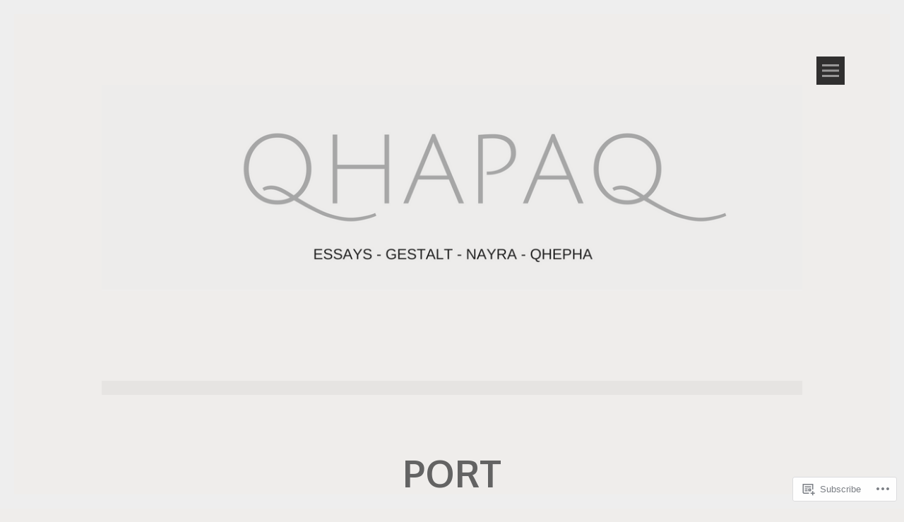

--- FILE ---
content_type: text/html; charset=UTF-8
request_url: https://guaromekano.wordpress.com/tag/port/
body_size: 23249
content:
<!DOCTYPE html>
<html lang="en">
<head>
<meta charset="UTF-8">
<meta name="viewport" content="width=device-width, initial-scale=1">
<link rel="profile" href="http://gmpg.org/xfn/11">
<link rel="pingback" href="https://guaromekano.wordpress.com/xmlrpc.php">
<title>port &#8211; Qhapaq</title>
<meta name='robots' content='max-image-preview:large' />
<link rel='dns-prefetch' href='//s0.wp.com' />
<link rel='dns-prefetch' href='//fonts-api.wp.com' />
<link rel="alternate" type="application/rss+xml" title="Qhapaq &raquo; Feed" href="https://guaromekano.wordpress.com/feed/" />
<link rel="alternate" type="application/rss+xml" title="Qhapaq &raquo; Comments Feed" href="https://guaromekano.wordpress.com/comments/feed/" />
<link rel="alternate" type="application/rss+xml" title="Qhapaq &raquo; port Tag Feed" href="https://guaromekano.wordpress.com/tag/port/feed/" />
	<script type="text/javascript">
		/* <![CDATA[ */
		function addLoadEvent(func) {
			var oldonload = window.onload;
			if (typeof window.onload != 'function') {
				window.onload = func;
			} else {
				window.onload = function () {
					oldonload();
					func();
				}
			}
		}
		/* ]]> */
	</script>
	<link rel='stylesheet' id='tonal-font-css' href='https://fonts-api.wp.com/css?family=Oxygen:400,300,700' media='all' />
<link crossorigin='anonymous' rel='stylesheet' id='all-css-2-1' href='/wp-content/mu-plugins/jetpack-plugin/sun/modules/infinite-scroll/infinity.css?m=1753279645i&cssminify=yes' type='text/css' media='all' />
<style id='wp-emoji-styles-inline-css'>

	img.wp-smiley, img.emoji {
		display: inline !important;
		border: none !important;
		box-shadow: none !important;
		height: 1em !important;
		width: 1em !important;
		margin: 0 0.07em !important;
		vertical-align: -0.1em !important;
		background: none !important;
		padding: 0 !important;
	}
/*# sourceURL=wp-emoji-styles-inline-css */
</style>
<link crossorigin='anonymous' rel='stylesheet' id='all-css-4-1' href='/wp-content/plugins/gutenberg-core/v22.2.0/build/styles/block-library/style.css?m=1764855221i&cssminify=yes' type='text/css' media='all' />
<style id='wp-block-library-inline-css'>
.has-text-align-justify {
	text-align:justify;
}
.has-text-align-justify{text-align:justify;}

/*# sourceURL=wp-block-library-inline-css */
</style><style id='global-styles-inline-css'>
:root{--wp--preset--aspect-ratio--square: 1;--wp--preset--aspect-ratio--4-3: 4/3;--wp--preset--aspect-ratio--3-4: 3/4;--wp--preset--aspect-ratio--3-2: 3/2;--wp--preset--aspect-ratio--2-3: 2/3;--wp--preset--aspect-ratio--16-9: 16/9;--wp--preset--aspect-ratio--9-16: 9/16;--wp--preset--color--black: #000000;--wp--preset--color--cyan-bluish-gray: #abb8c3;--wp--preset--color--white: #ffffff;--wp--preset--color--pale-pink: #f78da7;--wp--preset--color--vivid-red: #cf2e2e;--wp--preset--color--luminous-vivid-orange: #ff6900;--wp--preset--color--luminous-vivid-amber: #fcb900;--wp--preset--color--light-green-cyan: #7bdcb5;--wp--preset--color--vivid-green-cyan: #00d084;--wp--preset--color--pale-cyan-blue: #8ed1fc;--wp--preset--color--vivid-cyan-blue: #0693e3;--wp--preset--color--vivid-purple: #9b51e0;--wp--preset--gradient--vivid-cyan-blue-to-vivid-purple: linear-gradient(135deg,rgb(6,147,227) 0%,rgb(155,81,224) 100%);--wp--preset--gradient--light-green-cyan-to-vivid-green-cyan: linear-gradient(135deg,rgb(122,220,180) 0%,rgb(0,208,130) 100%);--wp--preset--gradient--luminous-vivid-amber-to-luminous-vivid-orange: linear-gradient(135deg,rgb(252,185,0) 0%,rgb(255,105,0) 100%);--wp--preset--gradient--luminous-vivid-orange-to-vivid-red: linear-gradient(135deg,rgb(255,105,0) 0%,rgb(207,46,46) 100%);--wp--preset--gradient--very-light-gray-to-cyan-bluish-gray: linear-gradient(135deg,rgb(238,238,238) 0%,rgb(169,184,195) 100%);--wp--preset--gradient--cool-to-warm-spectrum: linear-gradient(135deg,rgb(74,234,220) 0%,rgb(151,120,209) 20%,rgb(207,42,186) 40%,rgb(238,44,130) 60%,rgb(251,105,98) 80%,rgb(254,248,76) 100%);--wp--preset--gradient--blush-light-purple: linear-gradient(135deg,rgb(255,206,236) 0%,rgb(152,150,240) 100%);--wp--preset--gradient--blush-bordeaux: linear-gradient(135deg,rgb(254,205,165) 0%,rgb(254,45,45) 50%,rgb(107,0,62) 100%);--wp--preset--gradient--luminous-dusk: linear-gradient(135deg,rgb(255,203,112) 0%,rgb(199,81,192) 50%,rgb(65,88,208) 100%);--wp--preset--gradient--pale-ocean: linear-gradient(135deg,rgb(255,245,203) 0%,rgb(182,227,212) 50%,rgb(51,167,181) 100%);--wp--preset--gradient--electric-grass: linear-gradient(135deg,rgb(202,248,128) 0%,rgb(113,206,126) 100%);--wp--preset--gradient--midnight: linear-gradient(135deg,rgb(2,3,129) 0%,rgb(40,116,252) 100%);--wp--preset--font-size--small: 13px;--wp--preset--font-size--medium: 20px;--wp--preset--font-size--large: 36px;--wp--preset--font-size--x-large: 42px;--wp--preset--font-family--albert-sans: 'Albert Sans', sans-serif;--wp--preset--font-family--alegreya: Alegreya, serif;--wp--preset--font-family--arvo: Arvo, serif;--wp--preset--font-family--bodoni-moda: 'Bodoni Moda', serif;--wp--preset--font-family--bricolage-grotesque: 'Bricolage Grotesque', sans-serif;--wp--preset--font-family--cabin: Cabin, sans-serif;--wp--preset--font-family--chivo: Chivo, sans-serif;--wp--preset--font-family--commissioner: Commissioner, sans-serif;--wp--preset--font-family--cormorant: Cormorant, serif;--wp--preset--font-family--courier-prime: 'Courier Prime', monospace;--wp--preset--font-family--crimson-pro: 'Crimson Pro', serif;--wp--preset--font-family--dm-mono: 'DM Mono', monospace;--wp--preset--font-family--dm-sans: 'DM Sans', sans-serif;--wp--preset--font-family--dm-serif-display: 'DM Serif Display', serif;--wp--preset--font-family--domine: Domine, serif;--wp--preset--font-family--eb-garamond: 'EB Garamond', serif;--wp--preset--font-family--epilogue: Epilogue, sans-serif;--wp--preset--font-family--fahkwang: Fahkwang, sans-serif;--wp--preset--font-family--figtree: Figtree, sans-serif;--wp--preset--font-family--fira-sans: 'Fira Sans', sans-serif;--wp--preset--font-family--fjalla-one: 'Fjalla One', sans-serif;--wp--preset--font-family--fraunces: Fraunces, serif;--wp--preset--font-family--gabarito: Gabarito, system-ui;--wp--preset--font-family--ibm-plex-mono: 'IBM Plex Mono', monospace;--wp--preset--font-family--ibm-plex-sans: 'IBM Plex Sans', sans-serif;--wp--preset--font-family--ibarra-real-nova: 'Ibarra Real Nova', serif;--wp--preset--font-family--instrument-serif: 'Instrument Serif', serif;--wp--preset--font-family--inter: Inter, sans-serif;--wp--preset--font-family--josefin-sans: 'Josefin Sans', sans-serif;--wp--preset--font-family--jost: Jost, sans-serif;--wp--preset--font-family--libre-baskerville: 'Libre Baskerville', serif;--wp--preset--font-family--libre-franklin: 'Libre Franklin', sans-serif;--wp--preset--font-family--literata: Literata, serif;--wp--preset--font-family--lora: Lora, serif;--wp--preset--font-family--merriweather: Merriweather, serif;--wp--preset--font-family--montserrat: Montserrat, sans-serif;--wp--preset--font-family--newsreader: Newsreader, serif;--wp--preset--font-family--noto-sans-mono: 'Noto Sans Mono', sans-serif;--wp--preset--font-family--nunito: Nunito, sans-serif;--wp--preset--font-family--open-sans: 'Open Sans', sans-serif;--wp--preset--font-family--overpass: Overpass, sans-serif;--wp--preset--font-family--pt-serif: 'PT Serif', serif;--wp--preset--font-family--petrona: Petrona, serif;--wp--preset--font-family--piazzolla: Piazzolla, serif;--wp--preset--font-family--playfair-display: 'Playfair Display', serif;--wp--preset--font-family--plus-jakarta-sans: 'Plus Jakarta Sans', sans-serif;--wp--preset--font-family--poppins: Poppins, sans-serif;--wp--preset--font-family--raleway: Raleway, sans-serif;--wp--preset--font-family--roboto: Roboto, sans-serif;--wp--preset--font-family--roboto-slab: 'Roboto Slab', serif;--wp--preset--font-family--rubik: Rubik, sans-serif;--wp--preset--font-family--rufina: Rufina, serif;--wp--preset--font-family--sora: Sora, sans-serif;--wp--preset--font-family--source-sans-3: 'Source Sans 3', sans-serif;--wp--preset--font-family--source-serif-4: 'Source Serif 4', serif;--wp--preset--font-family--space-mono: 'Space Mono', monospace;--wp--preset--font-family--syne: Syne, sans-serif;--wp--preset--font-family--texturina: Texturina, serif;--wp--preset--font-family--urbanist: Urbanist, sans-serif;--wp--preset--font-family--work-sans: 'Work Sans', sans-serif;--wp--preset--spacing--20: 0.44rem;--wp--preset--spacing--30: 0.67rem;--wp--preset--spacing--40: 1rem;--wp--preset--spacing--50: 1.5rem;--wp--preset--spacing--60: 2.25rem;--wp--preset--spacing--70: 3.38rem;--wp--preset--spacing--80: 5.06rem;--wp--preset--shadow--natural: 6px 6px 9px rgba(0, 0, 0, 0.2);--wp--preset--shadow--deep: 12px 12px 50px rgba(0, 0, 0, 0.4);--wp--preset--shadow--sharp: 6px 6px 0px rgba(0, 0, 0, 0.2);--wp--preset--shadow--outlined: 6px 6px 0px -3px rgb(255, 255, 255), 6px 6px rgb(0, 0, 0);--wp--preset--shadow--crisp: 6px 6px 0px rgb(0, 0, 0);}:where(.is-layout-flex){gap: 0.5em;}:where(.is-layout-grid){gap: 0.5em;}body .is-layout-flex{display: flex;}.is-layout-flex{flex-wrap: wrap;align-items: center;}.is-layout-flex > :is(*, div){margin: 0;}body .is-layout-grid{display: grid;}.is-layout-grid > :is(*, div){margin: 0;}:where(.wp-block-columns.is-layout-flex){gap: 2em;}:where(.wp-block-columns.is-layout-grid){gap: 2em;}:where(.wp-block-post-template.is-layout-flex){gap: 1.25em;}:where(.wp-block-post-template.is-layout-grid){gap: 1.25em;}.has-black-color{color: var(--wp--preset--color--black) !important;}.has-cyan-bluish-gray-color{color: var(--wp--preset--color--cyan-bluish-gray) !important;}.has-white-color{color: var(--wp--preset--color--white) !important;}.has-pale-pink-color{color: var(--wp--preset--color--pale-pink) !important;}.has-vivid-red-color{color: var(--wp--preset--color--vivid-red) !important;}.has-luminous-vivid-orange-color{color: var(--wp--preset--color--luminous-vivid-orange) !important;}.has-luminous-vivid-amber-color{color: var(--wp--preset--color--luminous-vivid-amber) !important;}.has-light-green-cyan-color{color: var(--wp--preset--color--light-green-cyan) !important;}.has-vivid-green-cyan-color{color: var(--wp--preset--color--vivid-green-cyan) !important;}.has-pale-cyan-blue-color{color: var(--wp--preset--color--pale-cyan-blue) !important;}.has-vivid-cyan-blue-color{color: var(--wp--preset--color--vivid-cyan-blue) !important;}.has-vivid-purple-color{color: var(--wp--preset--color--vivid-purple) !important;}.has-black-background-color{background-color: var(--wp--preset--color--black) !important;}.has-cyan-bluish-gray-background-color{background-color: var(--wp--preset--color--cyan-bluish-gray) !important;}.has-white-background-color{background-color: var(--wp--preset--color--white) !important;}.has-pale-pink-background-color{background-color: var(--wp--preset--color--pale-pink) !important;}.has-vivid-red-background-color{background-color: var(--wp--preset--color--vivid-red) !important;}.has-luminous-vivid-orange-background-color{background-color: var(--wp--preset--color--luminous-vivid-orange) !important;}.has-luminous-vivid-amber-background-color{background-color: var(--wp--preset--color--luminous-vivid-amber) !important;}.has-light-green-cyan-background-color{background-color: var(--wp--preset--color--light-green-cyan) !important;}.has-vivid-green-cyan-background-color{background-color: var(--wp--preset--color--vivid-green-cyan) !important;}.has-pale-cyan-blue-background-color{background-color: var(--wp--preset--color--pale-cyan-blue) !important;}.has-vivid-cyan-blue-background-color{background-color: var(--wp--preset--color--vivid-cyan-blue) !important;}.has-vivid-purple-background-color{background-color: var(--wp--preset--color--vivid-purple) !important;}.has-black-border-color{border-color: var(--wp--preset--color--black) !important;}.has-cyan-bluish-gray-border-color{border-color: var(--wp--preset--color--cyan-bluish-gray) !important;}.has-white-border-color{border-color: var(--wp--preset--color--white) !important;}.has-pale-pink-border-color{border-color: var(--wp--preset--color--pale-pink) !important;}.has-vivid-red-border-color{border-color: var(--wp--preset--color--vivid-red) !important;}.has-luminous-vivid-orange-border-color{border-color: var(--wp--preset--color--luminous-vivid-orange) !important;}.has-luminous-vivid-amber-border-color{border-color: var(--wp--preset--color--luminous-vivid-amber) !important;}.has-light-green-cyan-border-color{border-color: var(--wp--preset--color--light-green-cyan) !important;}.has-vivid-green-cyan-border-color{border-color: var(--wp--preset--color--vivid-green-cyan) !important;}.has-pale-cyan-blue-border-color{border-color: var(--wp--preset--color--pale-cyan-blue) !important;}.has-vivid-cyan-blue-border-color{border-color: var(--wp--preset--color--vivid-cyan-blue) !important;}.has-vivid-purple-border-color{border-color: var(--wp--preset--color--vivid-purple) !important;}.has-vivid-cyan-blue-to-vivid-purple-gradient-background{background: var(--wp--preset--gradient--vivid-cyan-blue-to-vivid-purple) !important;}.has-light-green-cyan-to-vivid-green-cyan-gradient-background{background: var(--wp--preset--gradient--light-green-cyan-to-vivid-green-cyan) !important;}.has-luminous-vivid-amber-to-luminous-vivid-orange-gradient-background{background: var(--wp--preset--gradient--luminous-vivid-amber-to-luminous-vivid-orange) !important;}.has-luminous-vivid-orange-to-vivid-red-gradient-background{background: var(--wp--preset--gradient--luminous-vivid-orange-to-vivid-red) !important;}.has-very-light-gray-to-cyan-bluish-gray-gradient-background{background: var(--wp--preset--gradient--very-light-gray-to-cyan-bluish-gray) !important;}.has-cool-to-warm-spectrum-gradient-background{background: var(--wp--preset--gradient--cool-to-warm-spectrum) !important;}.has-blush-light-purple-gradient-background{background: var(--wp--preset--gradient--blush-light-purple) !important;}.has-blush-bordeaux-gradient-background{background: var(--wp--preset--gradient--blush-bordeaux) !important;}.has-luminous-dusk-gradient-background{background: var(--wp--preset--gradient--luminous-dusk) !important;}.has-pale-ocean-gradient-background{background: var(--wp--preset--gradient--pale-ocean) !important;}.has-electric-grass-gradient-background{background: var(--wp--preset--gradient--electric-grass) !important;}.has-midnight-gradient-background{background: var(--wp--preset--gradient--midnight) !important;}.has-small-font-size{font-size: var(--wp--preset--font-size--small) !important;}.has-medium-font-size{font-size: var(--wp--preset--font-size--medium) !important;}.has-large-font-size{font-size: var(--wp--preset--font-size--large) !important;}.has-x-large-font-size{font-size: var(--wp--preset--font-size--x-large) !important;}.has-albert-sans-font-family{font-family: var(--wp--preset--font-family--albert-sans) !important;}.has-alegreya-font-family{font-family: var(--wp--preset--font-family--alegreya) !important;}.has-arvo-font-family{font-family: var(--wp--preset--font-family--arvo) !important;}.has-bodoni-moda-font-family{font-family: var(--wp--preset--font-family--bodoni-moda) !important;}.has-bricolage-grotesque-font-family{font-family: var(--wp--preset--font-family--bricolage-grotesque) !important;}.has-cabin-font-family{font-family: var(--wp--preset--font-family--cabin) !important;}.has-chivo-font-family{font-family: var(--wp--preset--font-family--chivo) !important;}.has-commissioner-font-family{font-family: var(--wp--preset--font-family--commissioner) !important;}.has-cormorant-font-family{font-family: var(--wp--preset--font-family--cormorant) !important;}.has-courier-prime-font-family{font-family: var(--wp--preset--font-family--courier-prime) !important;}.has-crimson-pro-font-family{font-family: var(--wp--preset--font-family--crimson-pro) !important;}.has-dm-mono-font-family{font-family: var(--wp--preset--font-family--dm-mono) !important;}.has-dm-sans-font-family{font-family: var(--wp--preset--font-family--dm-sans) !important;}.has-dm-serif-display-font-family{font-family: var(--wp--preset--font-family--dm-serif-display) !important;}.has-domine-font-family{font-family: var(--wp--preset--font-family--domine) !important;}.has-eb-garamond-font-family{font-family: var(--wp--preset--font-family--eb-garamond) !important;}.has-epilogue-font-family{font-family: var(--wp--preset--font-family--epilogue) !important;}.has-fahkwang-font-family{font-family: var(--wp--preset--font-family--fahkwang) !important;}.has-figtree-font-family{font-family: var(--wp--preset--font-family--figtree) !important;}.has-fira-sans-font-family{font-family: var(--wp--preset--font-family--fira-sans) !important;}.has-fjalla-one-font-family{font-family: var(--wp--preset--font-family--fjalla-one) !important;}.has-fraunces-font-family{font-family: var(--wp--preset--font-family--fraunces) !important;}.has-gabarito-font-family{font-family: var(--wp--preset--font-family--gabarito) !important;}.has-ibm-plex-mono-font-family{font-family: var(--wp--preset--font-family--ibm-plex-mono) !important;}.has-ibm-plex-sans-font-family{font-family: var(--wp--preset--font-family--ibm-plex-sans) !important;}.has-ibarra-real-nova-font-family{font-family: var(--wp--preset--font-family--ibarra-real-nova) !important;}.has-instrument-serif-font-family{font-family: var(--wp--preset--font-family--instrument-serif) !important;}.has-inter-font-family{font-family: var(--wp--preset--font-family--inter) !important;}.has-josefin-sans-font-family{font-family: var(--wp--preset--font-family--josefin-sans) !important;}.has-jost-font-family{font-family: var(--wp--preset--font-family--jost) !important;}.has-libre-baskerville-font-family{font-family: var(--wp--preset--font-family--libre-baskerville) !important;}.has-libre-franklin-font-family{font-family: var(--wp--preset--font-family--libre-franklin) !important;}.has-literata-font-family{font-family: var(--wp--preset--font-family--literata) !important;}.has-lora-font-family{font-family: var(--wp--preset--font-family--lora) !important;}.has-merriweather-font-family{font-family: var(--wp--preset--font-family--merriweather) !important;}.has-montserrat-font-family{font-family: var(--wp--preset--font-family--montserrat) !important;}.has-newsreader-font-family{font-family: var(--wp--preset--font-family--newsreader) !important;}.has-noto-sans-mono-font-family{font-family: var(--wp--preset--font-family--noto-sans-mono) !important;}.has-nunito-font-family{font-family: var(--wp--preset--font-family--nunito) !important;}.has-open-sans-font-family{font-family: var(--wp--preset--font-family--open-sans) !important;}.has-overpass-font-family{font-family: var(--wp--preset--font-family--overpass) !important;}.has-pt-serif-font-family{font-family: var(--wp--preset--font-family--pt-serif) !important;}.has-petrona-font-family{font-family: var(--wp--preset--font-family--petrona) !important;}.has-piazzolla-font-family{font-family: var(--wp--preset--font-family--piazzolla) !important;}.has-playfair-display-font-family{font-family: var(--wp--preset--font-family--playfair-display) !important;}.has-plus-jakarta-sans-font-family{font-family: var(--wp--preset--font-family--plus-jakarta-sans) !important;}.has-poppins-font-family{font-family: var(--wp--preset--font-family--poppins) !important;}.has-raleway-font-family{font-family: var(--wp--preset--font-family--raleway) !important;}.has-roboto-font-family{font-family: var(--wp--preset--font-family--roboto) !important;}.has-roboto-slab-font-family{font-family: var(--wp--preset--font-family--roboto-slab) !important;}.has-rubik-font-family{font-family: var(--wp--preset--font-family--rubik) !important;}.has-rufina-font-family{font-family: var(--wp--preset--font-family--rufina) !important;}.has-sora-font-family{font-family: var(--wp--preset--font-family--sora) !important;}.has-source-sans-3-font-family{font-family: var(--wp--preset--font-family--source-sans-3) !important;}.has-source-serif-4-font-family{font-family: var(--wp--preset--font-family--source-serif-4) !important;}.has-space-mono-font-family{font-family: var(--wp--preset--font-family--space-mono) !important;}.has-syne-font-family{font-family: var(--wp--preset--font-family--syne) !important;}.has-texturina-font-family{font-family: var(--wp--preset--font-family--texturina) !important;}.has-urbanist-font-family{font-family: var(--wp--preset--font-family--urbanist) !important;}.has-work-sans-font-family{font-family: var(--wp--preset--font-family--work-sans) !important;}
/*# sourceURL=global-styles-inline-css */
</style>

<style id='classic-theme-styles-inline-css'>
/*! This file is auto-generated */
.wp-block-button__link{color:#fff;background-color:#32373c;border-radius:9999px;box-shadow:none;text-decoration:none;padding:calc(.667em + 2px) calc(1.333em + 2px);font-size:1.125em}.wp-block-file__button{background:#32373c;color:#fff;text-decoration:none}
/*# sourceURL=/wp-includes/css/classic-themes.min.css */
</style>
<link crossorigin='anonymous' rel='stylesheet' id='all-css-6-1' href='/_static/??-eJyNketOwzAMhV8I1+rYGPxAPMqUpiZkzU2xw+DtcctlIFDHn+jYOp9PLOOpgM1JKAmW0JxPjDYPIduJcdP1t10P7GMJBJWeuy2OnuXLASyvgTrLfIXfBsUG51mVtB+LkdkRafSGAkW1rWEnPzoSxflTg9DLOlI0BoahVGIGfaNvEeRJs/gX997G0gaUnEzAi4scSYqx00eN3BIefLLoKFH1CvDf8nL0vOOiYDR1+p9/WXbtu5X0Qk6lW/zncg1ylEHvasTn9KOAx2B8ndGHeN/vd9eb/d3Ndnd8A+aR1rA=&cssminify=yes' type='text/css' media='all' />
<link crossorigin='anonymous' rel='stylesheet' id='print-css-7-1' href='/wp-content/mu-plugins/global-print/global-print.css?m=1465851035i&cssminify=yes' type='text/css' media='print' />
<style id='jetpack-global-styles-frontend-style-inline-css'>
:root { --font-headings: unset; --font-base: unset; --font-headings-default: -apple-system,BlinkMacSystemFont,"Segoe UI",Roboto,Oxygen-Sans,Ubuntu,Cantarell,"Helvetica Neue",sans-serif; --font-base-default: -apple-system,BlinkMacSystemFont,"Segoe UI",Roboto,Oxygen-Sans,Ubuntu,Cantarell,"Helvetica Neue",sans-serif;}
/*# sourceURL=jetpack-global-styles-frontend-style-inline-css */
</style>
<link crossorigin='anonymous' rel='stylesheet' id='all-css-10-1' href='/wp-content/themes/h4/global.css?m=1420737423i&cssminify=yes' type='text/css' media='all' />
<script type="text/javascript" id="wpcom-actionbar-placeholder-js-extra">
/* <![CDATA[ */
var actionbardata = {"siteID":"20529516","postID":"0","siteURL":"https://guaromekano.wordpress.com","xhrURL":"https://guaromekano.wordpress.com/wp-admin/admin-ajax.php","nonce":"2a7f83fc7a","isLoggedIn":"","statusMessage":"","subsEmailDefault":"instantly","proxyScriptUrl":"https://s0.wp.com/wp-content/js/wpcom-proxy-request.js?m=1513050504i&amp;ver=20211021","i18n":{"followedText":"New posts from this site will now appear in your \u003Ca href=\"https://wordpress.com/reader\"\u003EReader\u003C/a\u003E","foldBar":"Collapse this bar","unfoldBar":"Expand this bar","shortLinkCopied":"Shortlink copied to clipboard."}};
//# sourceURL=wpcom-actionbar-placeholder-js-extra
/* ]]> */
</script>
<script type="text/javascript" id="jetpack-mu-wpcom-settings-js-before">
/* <![CDATA[ */
var JETPACK_MU_WPCOM_SETTINGS = {"assetsUrl":"https://s0.wp.com/wp-content/mu-plugins/jetpack-mu-wpcom-plugin/sun/jetpack_vendor/automattic/jetpack-mu-wpcom/src/build/"};
//# sourceURL=jetpack-mu-wpcom-settings-js-before
/* ]]> */
</script>
<script crossorigin='anonymous' type='text/javascript'  src='/_static/??-eJzTLy/QTc7PK0nNK9HPKtYvyinRLSjKr6jUyyrW0QfKZeYl55SmpBaDJLMKS1OLKqGUXm5mHkFFurmZ6UWJJalQxfa5tobmRgamxgZmFpZZACbyLJI='></script>
<script type="text/javascript" id="rlt-proxy-js-after">
/* <![CDATA[ */
	rltInitialize( {"token":null,"iframeOrigins":["https:\/\/widgets.wp.com"]} );
//# sourceURL=rlt-proxy-js-after
/* ]]> */
</script>
<link rel="EditURI" type="application/rsd+xml" title="RSD" href="https://guaromekano.wordpress.com/xmlrpc.php?rsd" />
<meta name="generator" content="WordPress.com" />

<!-- Jetpack Open Graph Tags -->
<meta property="og:type" content="website" />
<meta property="og:title" content="port &#8211; Qhapaq" />
<meta property="og:url" content="https://guaromekano.wordpress.com/tag/port/" />
<meta property="og:site_name" content="Qhapaq" />
<meta property="og:image" content="https://secure.gravatar.com/blavatar/8424f54cde256c886b99b4be8568d3e7e10e05df77a89383f898aa6bb761764b?s=200&#038;ts=1768951492" />
<meta property="og:image:width" content="200" />
<meta property="og:image:height" content="200" />
<meta property="og:image:alt" content="" />
<meta property="og:locale" content="en_US" />
<meta property="fb:app_id" content="249643311490" />

<!-- End Jetpack Open Graph Tags -->
<link rel="shortcut icon" type="image/x-icon" href="https://secure.gravatar.com/blavatar/8424f54cde256c886b99b4be8568d3e7e10e05df77a89383f898aa6bb761764b?s=32" sizes="16x16" />
<link rel="icon" type="image/x-icon" href="https://secure.gravatar.com/blavatar/8424f54cde256c886b99b4be8568d3e7e10e05df77a89383f898aa6bb761764b?s=32" sizes="16x16" />
<link rel="apple-touch-icon" href="https://secure.gravatar.com/blavatar/8424f54cde256c886b99b4be8568d3e7e10e05df77a89383f898aa6bb761764b?s=114" />
<link rel='openid.server' href='https://guaromekano.wordpress.com/?openidserver=1' />
<link rel='openid.delegate' href='https://guaromekano.wordpress.com/' />
<link rel="search" type="application/opensearchdescription+xml" href="https://guaromekano.wordpress.com/osd.xml" title="Qhapaq" />
<link rel="search" type="application/opensearchdescription+xml" href="https://s1.wp.com/opensearch.xml" title="WordPress.com" />
<meta name="theme-color" content="#efedeb" />
	<style type="text/css">
		body {
			background: #efedeb;
		}
		#page{
			z-index: 9999;
		}
		#page:before, #page:after {
    		background-color: #D8D3CE;
			z-index: 9999;
		}
		#page {
	    	border-left: 20px solid #D8D3CE;
    		border-right: 20px solid #D8D3CE;
			z-index: 9999;
		}
		h1,
		h2,
		h3,
		h4,
		h5,
		h6,
		a,
		a:visited {
			color: #000000;
		}
		body,
		button,
		input,
		select,
		textarea,
		a:hover {
			color: #191919;
		}
	</style>
			<style type="text/css">
			.recentcomments a {
				display: inline !important;
				padding: 0 !important;
				margin: 0 !important;
			}

			table.recentcommentsavatartop img.avatar, table.recentcommentsavatarend img.avatar {
				border: 0px;
				margin: 0;
			}

			table.recentcommentsavatartop a, table.recentcommentsavatarend a {
				border: 0px !important;
				background-color: transparent !important;
			}

			td.recentcommentsavatarend, td.recentcommentsavatartop {
				padding: 0px 0px 1px 0px;
				margin: 0px;
			}

			td.recentcommentstextend {
				border: none !important;
				padding: 0px 0px 2px 10px;
			}

			.rtl td.recentcommentstextend {
				padding: 0px 10px 2px 0px;
			}

			td.recentcommentstexttop {
				border: none;
				padding: 0px 0px 0px 10px;
			}

			.rtl td.recentcommentstexttop {
				padding: 0px 10px 0px 0px;
			}
		</style>
		<meta name="description" content="Posts about port written by Francis.R." />
	<style type="text/css">
			.site-title,
		.site-description {
			position: absolute;
			clip: rect(1px, 1px, 1px, 1px);
		}
		</style>
	<style type="text/css" id="custom-background-css">
body.custom-background { background-color: #efedeb; }
</style>
	<style type="text/css" id="custom-colors-css">body { background-color: #efedeb;}
h1 { color: #636363;}
h2 { color: #636363;}
h3 { color: #636363;}
h4 { color: #636363;}
h5 { color: #636363;}
h6 { color: #636363;}
#page { border-color: #eeeeee;}
#page:before { background-color: #eeeeee;}
#page:after { background-color: #eeeeee;}
a { color: #444444;}
a:visited { color: #444444;}
body { color: #000000;}
button { color: #000000;}
input { color: #000000;}
select { color: #000000;}
textarea { color: #000000;}
a:hover { color: #000000;}
</style>
<link crossorigin='anonymous' rel='stylesheet' id='all-css-0-3' href='/_static/??-eJydzNEKwjAMheEXsoapc+xCfBSpWRjd0rQ0DWNvL8LmpYiX/+HwwZIdJqkkFaK5zDYGUZioZo/z1qAm8AiC8OSEs4IuIVM5ouoBfgZiGoxJAX1JpsSfzz786dXANLjRM1NZv9Xbv8db07XnU9dfL+30AlHOX2M=&cssminify=yes' type='text/css' media='all' />
</head>
<body class="archive tag tag-port tag-39250 custom-background wp-theme-pubtonal customizer-styles-applied widgets-hidden jetpack-reblog-enabled">
<div id="page" class="hfeed site">
	
	<div id="menu-block">
			<nav id="site-navigation" class="main-navigation" role="navigation">
		<a class="skip-link screen-reader-text" href="#content">Skip to content</a>
		<div class="menu-menu-1-container"><ul id="menu-menu-1" class="menu"><li id="menu-item-187" class="menu-item menu-item-type-post_type menu-item-object-page menu-item-187"><a href="https://guaromekano.wordpress.com/acerca-de/">About me</a></li>
<li id="menu-item-188" class="menu-item menu-item-type-custom menu-item-object-custom menu-item-188"><a href="https://www.flickr.com/photos/12149353@N03/sets">My Photographs</a></li>
</ul></div>	</nav><!-- #site-navigation .main-navigation -->

	<div class="widget-areas">
					<div class="widget-area">
				<aside id="blog-stats-4" class="widget widget_blog-stats"><h1 class="widget-title">Blog Stats</h1>		<ul>
			<li>60,934 hits</li>
		</ul>
		</aside><aside id="text-2" class="widget widget_text">			<div class="textwidget"><p>I am using (again) WordPress. It could be a better experience since I have more to show. Save I say otherwise everything published here (photographs, articles, thoughts, projects, etcetera) is mine, except for commercial goals feel free to have them for personal use but give me credit and a link back ;-)<br />
Post Data: Click the images to see them bigger.</p>
</div>
		</aside><aside id="calendar-5" class="widget widget_calendar"><div id="calendar_wrap" class="calendar_wrap"><table id="wp-calendar" class="wp-calendar-table">
	<caption>January 2026</caption>
	<thead>
	<tr>
		<th scope="col" aria-label="Monday">M</th>
		<th scope="col" aria-label="Tuesday">T</th>
		<th scope="col" aria-label="Wednesday">W</th>
		<th scope="col" aria-label="Thursday">T</th>
		<th scope="col" aria-label="Friday">F</th>
		<th scope="col" aria-label="Saturday">S</th>
		<th scope="col" aria-label="Sunday">S</th>
	</tr>
	</thead>
	<tbody>
	<tr>
		<td colspan="3" class="pad">&nbsp;</td><td>1</td><td>2</td><td>3</td><td>4</td>
	</tr>
	<tr>
		<td>5</td><td>6</td><td>7</td><td>8</td><td>9</td><td>10</td><td>11</td>
	</tr>
	<tr>
		<td>12</td><td>13</td><td>14</td><td>15</td><td>16</td><td>17</td><td>18</td>
	</tr>
	<tr>
		<td>19</td><td id="today">20</td><td>21</td><td>22</td><td>23</td><td>24</td><td>25</td>
	</tr>
	<tr>
		<td>26</td><td>27</td><td>28</td><td>29</td><td>30</td><td>31</td>
		<td class="pad" colspan="1">&nbsp;</td>
	</tr>
	</tbody>
	</table><nav aria-label="Previous and next months" class="wp-calendar-nav">
		<span class="wp-calendar-nav-prev"><a href="https://guaromekano.wordpress.com/2017/04/">&laquo; Apr</a></span>
		<span class="pad">&nbsp;</span>
		<span class="wp-calendar-nav-next">&nbsp;</span>
	</nav></div></aside><aside id="search-8" class="widget widget_search"><form role="search" method="get" class="search-form" action="https://guaromekano.wordpress.com/">
				<label>
					<span class="screen-reader-text">Search for:</span>
					<input type="search" class="search-field" placeholder="Search &hellip;" value="" name="s" />
				</label>
				<input type="submit" class="search-submit" value="Search" />
			</form></aside>			</div><!-- .widget-ara -->
									<div class="widget-area">
				<aside id="archives-7" class="widget widget_archive"><h1 class="widget-title">Archives</h1>
			<ul>
					<li><a href='https://guaromekano.wordpress.com/2017/04/'>April 2017</a></li>
	<li><a href='https://guaromekano.wordpress.com/2016/06/'>June 2016</a></li>
	<li><a href='https://guaromekano.wordpress.com/2016/05/'>May 2016</a></li>
	<li><a href='https://guaromekano.wordpress.com/2016/04/'>April 2016</a></li>
	<li><a href='https://guaromekano.wordpress.com/2016/03/'>March 2016</a></li>
	<li><a href='https://guaromekano.wordpress.com/2016/02/'>February 2016</a></li>
	<li><a href='https://guaromekano.wordpress.com/2016/01/'>January 2016</a></li>
	<li><a href='https://guaromekano.wordpress.com/2015/12/'>December 2015</a></li>
	<li><a href='https://guaromekano.wordpress.com/2015/11/'>November 2015</a></li>
	<li><a href='https://guaromekano.wordpress.com/2015/10/'>October 2015</a></li>
	<li><a href='https://guaromekano.wordpress.com/2015/09/'>September 2015</a></li>
	<li><a href='https://guaromekano.wordpress.com/2015/08/'>August 2015</a></li>
	<li><a href='https://guaromekano.wordpress.com/2015/07/'>July 2015</a></li>
	<li><a href='https://guaromekano.wordpress.com/2015/06/'>June 2015</a></li>
	<li><a href='https://guaromekano.wordpress.com/2015/05/'>May 2015</a></li>
	<li><a href='https://guaromekano.wordpress.com/2015/04/'>April 2015</a></li>
	<li><a href='https://guaromekano.wordpress.com/2015/03/'>March 2015</a></li>
	<li><a href='https://guaromekano.wordpress.com/2015/02/'>February 2015</a></li>
	<li><a href='https://guaromekano.wordpress.com/2015/01/'>January 2015</a></li>
	<li><a href='https://guaromekano.wordpress.com/2014/12/'>December 2014</a></li>
	<li><a href='https://guaromekano.wordpress.com/2014/11/'>November 2014</a></li>
	<li><a href='https://guaromekano.wordpress.com/2014/10/'>October 2014</a></li>
	<li><a href='https://guaromekano.wordpress.com/2014/09/'>September 2014</a></li>
	<li><a href='https://guaromekano.wordpress.com/2014/08/'>August 2014</a></li>
	<li><a href='https://guaromekano.wordpress.com/2014/07/'>July 2014</a></li>
	<li><a href='https://guaromekano.wordpress.com/2014/06/'>June 2014</a></li>
	<li><a href='https://guaromekano.wordpress.com/2014/05/'>May 2014</a></li>
	<li><a href='https://guaromekano.wordpress.com/2014/04/'>April 2014</a></li>
	<li><a href='https://guaromekano.wordpress.com/2014/03/'>March 2014</a></li>
	<li><a href='https://guaromekano.wordpress.com/2014/02/'>February 2014</a></li>
	<li><a href='https://guaromekano.wordpress.com/2007/06/'>June 2007</a></li>
	<li><a href='https://guaromekano.wordpress.com/2007/01/'>January 2007</a></li>
	<li><a href='https://guaromekano.wordpress.com/2006/08/'>August 2006</a></li>
			</ul>

			</aside>			</div><!-- .widget-ara -->
			</div><!-- .widgets-areas -->	</div><!-- #menu-block-->

	<header id="masthead" role="banner">

		<div id="menu-nav" class="button-block"></div>

					<div id="site-header">
				<div class="site-branding site-headerfix">
					<h1 class="site-title"><a href="https://guaromekano.wordpress.com/" rel="home">Qhapaq</a></h1>
					<h2 class="site-description"></h2>
				</div><!-- .site-branding -->
				<a href="https://guaromekano.wordpress.com/" rel="home">
					<img src="https://guaromekano.wordpress.com/wp-content/uploads/2016/12/21.png" width="1020" height="300" alt="">
				</a>
			</div><!-- .site-header -->
			</header><!-- #masthead .site-header -->

	<div id="content" class="site-content">

	<section id="primary" class="content-area">
		<main id="main" class="site-main" role="main">

		
			<header class="archive-header fullwidth-block page-header">
				<h1 class="entry-title page-title">
					port				</h1>
							</header><!-- .fullwidth-block .page-header -->

						
				
<article id="post-4612" class="post-4612 post type-post status-publish format-standard hentry category-commentary category-photography tag-coast tag-day tag-doll tag-figure tag-ilo tag-landscape tag-morning tag-pacific-ocean tag-peru tag-port tag-rocks tag-sea tag-sony-r1 tag-stitch">

			<span class="entry-format icon-block"></span>
	
			<a href="https://guaromekano.wordpress.com/2016/04/02/find-the-princess/#comments">
			<span class="comment-icon icon-block"></span>
		</a>
	
	
	<header class="entry-header fullwidth-block">
		<h1 class="entry-title">
			<a href="https://guaromekano.wordpress.com/2016/04/02/find-the-princess/" rel="bookmark">Find the princess</a>
		</h1>
	</header><!-- .entry-header .fullwidth-block -->

			<div class="center-block entry-content">
			<p><img data-attachment-id="6252" data-permalink="https://guaromekano.wordpress.com/2016/04/02/find-the-princess/find-the-princess-2/" data-orig-file="https://guaromekano.wordpress.com/wp-content/uploads/2016/04/find-the-princess.jpg" data-orig-size="756,649" data-comments-opened="1" data-image-meta="{&quot;aperture&quot;:&quot;0&quot;,&quot;credit&quot;:&quot;&quot;,&quot;camera&quot;:&quot;DSC-R1&quot;,&quot;caption&quot;:&quot;&quot;,&quot;created_timestamp&quot;:&quot;0&quot;,&quot;copyright&quot;:&quot;Francis.R&quot;,&quot;focal_length&quot;:&quot;0&quot;,&quot;iso&quot;:&quot;160&quot;,&quot;shutter_speed&quot;:&quot;0&quot;,&quot;title&quot;:&quot;&quot;,&quot;orientation&quot;:&quot;1&quot;}" data-image-title="find the princess" data-image-description="" data-image-caption="" data-medium-file="https://guaromekano.wordpress.com/wp-content/uploads/2016/04/find-the-princess.jpg?w=300" data-large-file="https://guaromekano.wordpress.com/wp-content/uploads/2016/04/find-the-princess.jpg?w=640" class=" size-full wp-image-6252 aligncenter" src="https://guaromekano.wordpress.com/wp-content/uploads/2016/04/find-the-princess.jpg?w=640" alt="find the princess"   srcset="https://guaromekano.wordpress.com/wp-content/uploads/2016/04/find-the-princess.jpg 756w, https://guaromekano.wordpress.com/wp-content/uploads/2016/04/find-the-princess.jpg?w=150&amp;h=129 150w, https://guaromekano.wordpress.com/wp-content/uploads/2016/04/find-the-princess.jpg?w=300&amp;h=258 300w" sizes="(max-width: 756px) 100vw, 756px" /></p>
<p>&nbsp;</p>
<p style="text-align:justify;">A heavy day&#8230; I almost didn&#8217;t sleep to finish a project, after that I went to pick up a jeans and a correction of my glasses but I had to cross marches of protesters for the right of life (they are Catholics) there was Mickey Mouse selling balloons but he was tired for the heat of the desert as well. When I get to the places one was closed and the other, the tailor lady, told me to come back please the Monday. Of course I understand that things happen so I went to lunch. I called another customer to take measures of his property so I had to take a bus to almost the border of the city, where you walk in streets without asphalt and the trucks are passing almost touching you, and where the markets still sell old food.</p>
<p style="text-align:justify;">I walked a bit and went to another market to buy cheese and apples, and a kind of bread I like so much, after that in home to make my work-out and finally time to publish in WordPress. :D</p>
<p style="text-align:justify;">Can you spot the nereid princess? ;-)</p>
<p style="text-align:justify;">
					</div><!-- .center-block .entry-content -->
	
	<footer class="center-block entry-meta">
		
			<span class="posted-on">Posted on <a href="https://guaromekano.wordpress.com/2016/04/02/find-the-princess/" rel="bookmark"><time class="entry-date published" datetime="2016-04-02T21:53:08-05:00">2 April, 2016</time><time class="updated" datetime="2019-03-11T00:03:14-05:00">11 March, 2019</time></a></span><span class="byline"> by <span class="author vcard"><a class="url fn n" href="https://guaromekano.wordpress.com/author/guaromekano/">Francis.R.</a></span></span>
						<span class="cat-links">
				Posted in <a href="https://guaromekano.wordpress.com/category/commentary/" rel="category tag">Commentary</a>, <a href="https://guaromekano.wordpress.com/category/photography/" rel="category tag">Photography</a>			</span>
			
			<span class="tags-links">Tagged <a href="https://guaromekano.wordpress.com/tag/coast/" rel="tag">coast</a>, <a href="https://guaromekano.wordpress.com/tag/day/" rel="tag">day</a>, <a href="https://guaromekano.wordpress.com/tag/doll/" rel="tag">doll</a>, <a href="https://guaromekano.wordpress.com/tag/figure/" rel="tag">figure</a>, <a href="https://guaromekano.wordpress.com/tag/ilo/" rel="tag">Ilo</a>, <a href="https://guaromekano.wordpress.com/tag/landscape/" rel="tag">landscape</a>, <a href="https://guaromekano.wordpress.com/tag/morning/" rel="tag">morning</a>, <a href="https://guaromekano.wordpress.com/tag/pacific-ocean/" rel="tag">Pacific Ocean</a>, <a href="https://guaromekano.wordpress.com/tag/peru/" rel="tag">Perú</a>, <a href="https://guaromekano.wordpress.com/tag/port/" rel="tag">port</a>, <a href="https://guaromekano.wordpress.com/tag/rocks/" rel="tag">rocks</a>, <a href="https://guaromekano.wordpress.com/tag/sea/" rel="tag">sea</a>, <a href="https://guaromekano.wordpress.com/tag/sony-r1/" rel="tag">Sony R1</a>, <a href="https://guaromekano.wordpress.com/tag/stitch/" rel="tag">stitch</a></span>		
				<span class="comments-link"><a href="https://guaromekano.wordpress.com/2016/04/02/find-the-princess/#comments">23 Comments</a></span>
		
			</footer><!-- .entry-meta -->
</article><!-- #post-## -->

			
				
<article id="post-4606" class="post-4606 post type-post status-publish format-standard hentry category-photography tag-boats tag-branches tag-harbor tag-ilo tag-landscape tag-pacific-ocean tag-peru tag-port tag-sea tag-shore tag-sky tag-sony-r1 tag-sunset">

			<span class="entry-format icon-block"></span>
	
			<a href="https://guaromekano.wordpress.com/2016/03/30/a-golden-coin-playing-in-my-fingers/#comments">
			<span class="comment-icon icon-block"></span>
		</a>
	
	
	<header class="entry-header fullwidth-block">
		<h1 class="entry-title">
			<a href="https://guaromekano.wordpress.com/2016/03/30/a-golden-coin-playing-in-my-fingers/" rel="bookmark">A golden coin playing in my&nbsp;fingers</a>
		</h1>
	</header><!-- .entry-header .fullwidth-block -->

			<div class="center-block entry-content">
			<p><img data-attachment-id="6319" data-permalink="https://guaromekano.wordpress.com/2016/03/30/a-golden-coin-playing-in-my-fingers/a-golden-coin-playing-in-my-fingers-2/" data-orig-file="https://guaromekano.wordpress.com/wp-content/uploads/2016/03/a-golden-coin-playing-in-my-fingers.jpg" data-orig-size="785,522" data-comments-opened="1" data-image-meta="{&quot;aperture&quot;:&quot;5.6&quot;,&quot;credit&quot;:&quot;&quot;,&quot;camera&quot;:&quot;DSC-R1&quot;,&quot;caption&quot;:&quot;A golden coin playing in my fingers&quot;,&quot;created_timestamp&quot;:&quot;1441301426&quot;,&quot;copyright&quot;:&quot;Francis.R&quot;,&quot;focal_length&quot;:&quot;50.4&quot;,&quot;iso&quot;:&quot;160&quot;,&quot;shutter_speed&quot;:&quot;0.01&quot;,&quot;title&quot;:&quot;A golden coin playing in my fingers&quot;,&quot;orientation&quot;:&quot;1&quot;}" data-image-title="A golden coin playing in my fingers" data-image-description="" data-image-caption="&lt;p&gt;A golden coin playing in my fingers&lt;/p&gt;
" data-medium-file="https://guaromekano.wordpress.com/wp-content/uploads/2016/03/a-golden-coin-playing-in-my-fingers.jpg?w=300" data-large-file="https://guaromekano.wordpress.com/wp-content/uploads/2016/03/a-golden-coin-playing-in-my-fingers.jpg?w=640" class=" size-full wp-image-6319 aligncenter" src="https://guaromekano.wordpress.com/wp-content/uploads/2016/03/a-golden-coin-playing-in-my-fingers.jpg?w=640" alt="A golden coin playing in my fingers"   srcset="https://guaromekano.wordpress.com/wp-content/uploads/2016/03/a-golden-coin-playing-in-my-fingers.jpg 785w, https://guaromekano.wordpress.com/wp-content/uploads/2016/03/a-golden-coin-playing-in-my-fingers.jpg?w=150&amp;h=100 150w, https://guaromekano.wordpress.com/wp-content/uploads/2016/03/a-golden-coin-playing-in-my-fingers.jpg?w=300&amp;h=199 300w, https://guaromekano.wordpress.com/wp-content/uploads/2016/03/a-golden-coin-playing-in-my-fingers.jpg?w=768&amp;h=511 768w" sizes="(max-width: 785px) 100vw, 785px" /></p>
<p>Branches dreaming that they are caressing the sun&#8230;</p>
					</div><!-- .center-block .entry-content -->
	
	<footer class="center-block entry-meta">
		
			<span class="posted-on">Posted on <a href="https://guaromekano.wordpress.com/2016/03/30/a-golden-coin-playing-in-my-fingers/" rel="bookmark"><time class="entry-date published" datetime="2016-03-30T22:10:01-05:00">30 March, 2016</time><time class="updated" datetime="2019-03-11T01:53:56-05:00">11 March, 2019</time></a></span><span class="byline"> by <span class="author vcard"><a class="url fn n" href="https://guaromekano.wordpress.com/author/guaromekano/">Francis.R.</a></span></span>
						<span class="cat-links">
				Posted in <a href="https://guaromekano.wordpress.com/category/photography/" rel="category tag">Photography</a>			</span>
			
			<span class="tags-links">Tagged <a href="https://guaromekano.wordpress.com/tag/boats/" rel="tag">boats</a>, <a href="https://guaromekano.wordpress.com/tag/branches/" rel="tag">branches</a>, <a href="https://guaromekano.wordpress.com/tag/harbor/" rel="tag">harbor</a>, <a href="https://guaromekano.wordpress.com/tag/ilo/" rel="tag">Ilo</a>, <a href="https://guaromekano.wordpress.com/tag/landscape/" rel="tag">landscape</a>, <a href="https://guaromekano.wordpress.com/tag/pacific-ocean/" rel="tag">Pacific Ocean</a>, <a href="https://guaromekano.wordpress.com/tag/peru/" rel="tag">Perú</a>, <a href="https://guaromekano.wordpress.com/tag/port/" rel="tag">port</a>, <a href="https://guaromekano.wordpress.com/tag/sea/" rel="tag">sea</a>, <a href="https://guaromekano.wordpress.com/tag/shore/" rel="tag">shore</a>, <a href="https://guaromekano.wordpress.com/tag/sky/" rel="tag">sky</a>, <a href="https://guaromekano.wordpress.com/tag/sony-r1/" rel="tag">Sony R1</a>, <a href="https://guaromekano.wordpress.com/tag/sunset/" rel="tag">sunset</a></span>		
				<span class="comments-link"><a href="https://guaromekano.wordpress.com/2016/03/30/a-golden-coin-playing-in-my-fingers/#comments">19 Comments</a></span>
		
			</footer><!-- .entry-meta -->
</article><!-- #post-## -->

			
				
<article id="post-4573" class="post-4573 post type-post status-publish format-standard hentry category-photography category-words tag-harbor tag-ilo tag-landscape tag-malecon-costero tag-pacific-ocean tag-park tag-peru tag-port tag-sea tag-silhouette tag-sky tag-sony-r1 tag-stitch tag-sunset tag-tree">

			<span class="entry-format icon-block"></span>
	
			<a href="https://guaromekano.wordpress.com/2016/03/18/the-ocean-in-flames-serene/#comments">
			<span class="comment-icon icon-block"></span>
		</a>
	
	
	<header class="entry-header fullwidth-block">
		<h1 class="entry-title">
			<a href="https://guaromekano.wordpress.com/2016/03/18/the-ocean-in-flames-serene/" rel="bookmark">The ocean in flames&nbsp;(serene)</a>
		</h1>
	</header><!-- .entry-header .fullwidth-block -->

			<div class="center-block entry-content">
			<p><img data-attachment-id="6393" data-permalink="https://guaromekano.wordpress.com/2016/03/18/the-ocean-in-flames-serene/the-ocean-in-flames-serene-2/" data-orig-file="https://guaromekano.wordpress.com/wp-content/uploads/2016/03/the-ocean-in-flames-serene.jpg" data-orig-size="794,763" data-comments-opened="1" data-image-meta="{&quot;aperture&quot;:&quot;0&quot;,&quot;credit&quot;:&quot;&quot;,&quot;camera&quot;:&quot;DSC-R1&quot;,&quot;caption&quot;:&quot;&quot;,&quot;created_timestamp&quot;:&quot;0&quot;,&quot;copyright&quot;:&quot;Francis.R&quot;,&quot;focal_length&quot;:&quot;0&quot;,&quot;iso&quot;:&quot;160&quot;,&quot;shutter_speed&quot;:&quot;0&quot;,&quot;title&quot;:&quot;&quot;,&quot;orientation&quot;:&quot;1&quot;}" data-image-title="the ocean in flames serene" data-image-description="" data-image-caption="" data-medium-file="https://guaromekano.wordpress.com/wp-content/uploads/2016/03/the-ocean-in-flames-serene.jpg?w=300" data-large-file="https://guaromekano.wordpress.com/wp-content/uploads/2016/03/the-ocean-in-flames-serene.jpg?w=640" class=" size-full wp-image-6393 aligncenter" src="https://guaromekano.wordpress.com/wp-content/uploads/2016/03/the-ocean-in-flames-serene.jpg?w=640" alt="the ocean in flames serene"   srcset="https://guaromekano.wordpress.com/wp-content/uploads/2016/03/the-ocean-in-flames-serene.jpg 794w, https://guaromekano.wordpress.com/wp-content/uploads/2016/03/the-ocean-in-flames-serene.jpg?w=150&amp;h=144 150w, https://guaromekano.wordpress.com/wp-content/uploads/2016/03/the-ocean-in-flames-serene.jpg?w=300&amp;h=288 300w, https://guaromekano.wordpress.com/wp-content/uploads/2016/03/the-ocean-in-flames-serene.jpg?w=768&amp;h=738 768w" sizes="(max-width: 794px) 100vw, 794px" /></p>
<p style="text-align:justify;">A normal day in another planet. It has to be one where their days are shades of orange and red, and their sunsets an intense blue, with fishermen in their boats coming back again before our shared darkness of stars.</p>
					</div><!-- .center-block .entry-content -->
	
	<footer class="center-block entry-meta">
		
			<span class="posted-on">Posted on <a href="https://guaromekano.wordpress.com/2016/03/18/the-ocean-in-flames-serene/" rel="bookmark"><time class="entry-date published" datetime="2016-03-18T21:30:33-05:00">18 March, 2016</time><time class="updated" datetime="2019-03-11T03:38:46-05:00">11 March, 2019</time></a></span><span class="byline"> by <span class="author vcard"><a class="url fn n" href="https://guaromekano.wordpress.com/author/guaromekano/">Francis.R.</a></span></span>
						<span class="cat-links">
				Posted in <a href="https://guaromekano.wordpress.com/category/photography/" rel="category tag">Photography</a>, <a href="https://guaromekano.wordpress.com/category/words/" rel="category tag">words</a>			</span>
			
			<span class="tags-links">Tagged <a href="https://guaromekano.wordpress.com/tag/harbor/" rel="tag">harbor</a>, <a href="https://guaromekano.wordpress.com/tag/ilo/" rel="tag">Ilo</a>, <a href="https://guaromekano.wordpress.com/tag/landscape/" rel="tag">landscape</a>, <a href="https://guaromekano.wordpress.com/tag/malecon-costero/" rel="tag">Malecón Costero</a>, <a href="https://guaromekano.wordpress.com/tag/pacific-ocean/" rel="tag">Pacific Ocean</a>, <a href="https://guaromekano.wordpress.com/tag/park/" rel="tag">park</a>, <a href="https://guaromekano.wordpress.com/tag/peru/" rel="tag">Perú</a>, <a href="https://guaromekano.wordpress.com/tag/port/" rel="tag">port</a>, <a href="https://guaromekano.wordpress.com/tag/sea/" rel="tag">sea</a>, <a href="https://guaromekano.wordpress.com/tag/silhouette/" rel="tag">silhouette</a>, <a href="https://guaromekano.wordpress.com/tag/sky/" rel="tag">sky</a>, <a href="https://guaromekano.wordpress.com/tag/sony-r1/" rel="tag">Sony R1</a>, <a href="https://guaromekano.wordpress.com/tag/stitch/" rel="tag">stitch</a>, <a href="https://guaromekano.wordpress.com/tag/sunset/" rel="tag">sunset</a>, <a href="https://guaromekano.wordpress.com/tag/tree/" rel="tag">tree</a></span>		
				<span class="comments-link"><a href="https://guaromekano.wordpress.com/2016/03/18/the-ocean-in-flames-serene/#comments">26 Comments</a></span>
		
			</footer><!-- .entry-meta -->
</article><!-- #post-## -->

			
				
<article id="post-4539" class="post-4539 post type-post status-publish format-standard hentry category-photography tag-afternoon tag-harbor tag-ilo tag-movement tag-peru tag-port tag-sony-r1 tag-worker">

			<span class="entry-format icon-block"></span>
	
			<a href="https://guaromekano.wordpress.com/2016/03/05/end-of-a-long-day/#comments">
			<span class="comment-icon icon-block"></span>
		</a>
	
	
	<header class="entry-header fullwidth-block">
		<h1 class="entry-title">
			<a href="https://guaromekano.wordpress.com/2016/03/05/end-of-a-long-day/" rel="bookmark">End of a long&nbsp;day</a>
		</h1>
	</header><!-- .entry-header .fullwidth-block -->

			<div class="center-block entry-content">
			<p>&nbsp;</p>
<p><img data-attachment-id="6493" data-permalink="https://guaromekano.wordpress.com/2016/03/04/a-point-of-red/end-of-a-long-day-2/" data-orig-file="https://guaromekano.wordpress.com/wp-content/uploads/2016/03/end-of-a-long-day.jpg" data-orig-size="773,505" data-comments-opened="1" data-image-meta="{&quot;aperture&quot;:&quot;4.5&quot;,&quot;credit&quot;:&quot;&quot;,&quot;camera&quot;:&quot;DSC-R1&quot;,&quot;caption&quot;:&quot;End of a long day&quot;,&quot;created_timestamp&quot;:&quot;1441128547&quot;,&quot;copyright&quot;:&quot;Francis.R&quot;,&quot;focal_length&quot;:&quot;41.2&quot;,&quot;iso&quot;:&quot;160&quot;,&quot;shutter_speed&quot;:&quot;0.05&quot;,&quot;title&quot;:&quot;End of a long day&quot;,&quot;orientation&quot;:&quot;1&quot;}" data-image-title="End of a long day" data-image-description="" data-image-caption="&lt;p&gt;End of a long day&lt;/p&gt;
" data-medium-file="https://guaromekano.wordpress.com/wp-content/uploads/2016/03/end-of-a-long-day.jpg?w=300" data-large-file="https://guaromekano.wordpress.com/wp-content/uploads/2016/03/end-of-a-long-day.jpg?w=640" loading="lazy" class=" size-full wp-image-6493 aligncenter" src="https://guaromekano.wordpress.com/wp-content/uploads/2016/03/end-of-a-long-day.jpg?w=640" alt="End of a long day"   srcset="https://guaromekano.wordpress.com/wp-content/uploads/2016/03/end-of-a-long-day.jpg 773w, https://guaromekano.wordpress.com/wp-content/uploads/2016/03/end-of-a-long-day.jpg?w=150&amp;h=98 150w, https://guaromekano.wordpress.com/wp-content/uploads/2016/03/end-of-a-long-day.jpg?w=300&amp;h=196 300w, https://guaromekano.wordpress.com/wp-content/uploads/2016/03/end-of-a-long-day.jpg?w=768&amp;h=502 768w" sizes="(max-width: 773px) 100vw, 773px" /></p>
<p>Quickly! Time to prepare the stuff for the next day.</p>
					</div><!-- .center-block .entry-content -->
	
	<footer class="center-block entry-meta">
		
			<span class="posted-on">Posted on <a href="https://guaromekano.wordpress.com/2016/03/05/end-of-a-long-day/" rel="bookmark"><time class="entry-date published" datetime="2016-03-05T23:39:55-05:00">5 March, 2016</time><time class="updated" datetime="2019-03-11T13:57:48-05:00">11 March, 2019</time></a></span><span class="byline"> by <span class="author vcard"><a class="url fn n" href="https://guaromekano.wordpress.com/author/guaromekano/">Francis.R.</a></span></span>
						<span class="cat-links">
				Posted in <a href="https://guaromekano.wordpress.com/category/photography/" rel="category tag">Photography</a>			</span>
			
			<span class="tags-links">Tagged <a href="https://guaromekano.wordpress.com/tag/afternoon/" rel="tag">afternoon</a>, <a href="https://guaromekano.wordpress.com/tag/harbor/" rel="tag">harbor</a>, <a href="https://guaromekano.wordpress.com/tag/ilo/" rel="tag">Ilo</a>, <a href="https://guaromekano.wordpress.com/tag/movement/" rel="tag">movement</a>, <a href="https://guaromekano.wordpress.com/tag/peru/" rel="tag">Perú</a>, <a href="https://guaromekano.wordpress.com/tag/port/" rel="tag">port</a>, <a href="https://guaromekano.wordpress.com/tag/sony-r1/" rel="tag">Sony R1</a>, <a href="https://guaromekano.wordpress.com/tag/worker/" rel="tag">worker</a></span>		
				<span class="comments-link"><a href="https://guaromekano.wordpress.com/2016/03/05/end-of-a-long-day/#comments">8 Comments</a></span>
		
			</footer><!-- .entry-meta -->
</article><!-- #post-## -->

			
				
<article id="post-4537" class="post-4537 post type-post status-publish format-standard hentry category-nicol category-photography category-words tag-coast tag-day tag-ilo tag-landscape tag-morning tag-pacific-ocean tag-peru tag-port tag-sea tag-sony-r1">

			<span class="entry-format icon-block"></span>
	
			<a href="https://guaromekano.wordpress.com/2016/03/04/a-point-of-red/#comments">
			<span class="comment-icon icon-block"></span>
		</a>
	
	
	<header class="entry-header fullwidth-block">
		<h1 class="entry-title">
			<a href="https://guaromekano.wordpress.com/2016/03/04/a-point-of-red/" rel="bookmark">A point of&nbsp;red</a>
		</h1>
	</header><!-- .entry-header .fullwidth-block -->

			<div class="center-block entry-content">
			<p><img data-attachment-id="6489" data-permalink="https://guaromekano.wordpress.com/2016/03/04/a-point-of-red/a-point-of-red-2/" data-orig-file="https://guaromekano.wordpress.com/wp-content/uploads/2016/03/a-point-of-red.jpg" data-orig-size="763,502" data-comments-opened="1" data-image-meta="{&quot;aperture&quot;:&quot;6.3&quot;,&quot;credit&quot;:&quot;&quot;,&quot;camera&quot;:&quot;DSC-R1&quot;,&quot;caption&quot;:&quot;A point of red&quot;,&quot;created_timestamp&quot;:&quot;1441268424&quot;,&quot;copyright&quot;:&quot;Francis.R&quot;,&quot;focal_length&quot;:&quot;71.5&quot;,&quot;iso&quot;:&quot;160&quot;,&quot;shutter_speed&quot;:&quot;0.0015625&quot;,&quot;title&quot;:&quot;A point of red&quot;,&quot;orientation&quot;:&quot;1&quot;}" data-image-title="A point of red" data-image-description="" data-image-caption="&lt;p&gt;A point of red&lt;/p&gt;
" data-medium-file="https://guaromekano.wordpress.com/wp-content/uploads/2016/03/a-point-of-red.jpg?w=300" data-large-file="https://guaromekano.wordpress.com/wp-content/uploads/2016/03/a-point-of-red.jpg?w=640" loading="lazy" class=" size-full wp-image-6489 aligncenter" src="https://guaromekano.wordpress.com/wp-content/uploads/2016/03/a-point-of-red.jpg?w=640" alt="A point of red"   srcset="https://guaromekano.wordpress.com/wp-content/uploads/2016/03/a-point-of-red.jpg 763w, https://guaromekano.wordpress.com/wp-content/uploads/2016/03/a-point-of-red.jpg?w=150&amp;h=99 150w, https://guaromekano.wordpress.com/wp-content/uploads/2016/03/a-point-of-red.jpg?w=300&amp;h=197 300w" sizes="(max-width: 763px) 100vw, 763px" /></p>
<p>&nbsp;</p>
<p>I could run, but I couldn&#8217;t know the why or to where. The fox in <em>&#8220;The Little Prince&#8221;</em> was right. :T</p>
<p>***</p>
<p><em>Podría correr, pero no sabría el por qué o el adónde. El zorro de </em>&#8220;El Principito&#8221;<em> estaba en lo cierto&#8230;</em></p>
					</div><!-- .center-block .entry-content -->
	
	<footer class="center-block entry-meta">
		
			<span class="posted-on">Posted on <a href="https://guaromekano.wordpress.com/2016/03/04/a-point-of-red/" rel="bookmark"><time class="entry-date published" datetime="2016-03-04T19:33:58-05:00">4 March, 2016</time><time class="updated" datetime="2019-03-11T13:44:18-05:00">11 March, 2019</time></a></span><span class="byline"> by <span class="author vcard"><a class="url fn n" href="https://guaromekano.wordpress.com/author/guaromekano/">Francis.R.</a></span></span>
						<span class="cat-links">
				Posted in <a href="https://guaromekano.wordpress.com/category/nicol/" rel="category tag">nicol</a>, <a href="https://guaromekano.wordpress.com/category/photography/" rel="category tag">Photography</a>, <a href="https://guaromekano.wordpress.com/category/words/" rel="category tag">words</a>			</span>
			
			<span class="tags-links">Tagged <a href="https://guaromekano.wordpress.com/tag/coast/" rel="tag">coast</a>, <a href="https://guaromekano.wordpress.com/tag/day/" rel="tag">day</a>, <a href="https://guaromekano.wordpress.com/tag/ilo/" rel="tag">Ilo</a>, <a href="https://guaromekano.wordpress.com/tag/landscape/" rel="tag">landscape</a>, <a href="https://guaromekano.wordpress.com/tag/morning/" rel="tag">morning</a>, <a href="https://guaromekano.wordpress.com/tag/pacific-ocean/" rel="tag">Pacific Ocean</a>, <a href="https://guaromekano.wordpress.com/tag/peru/" rel="tag">Perú</a>, <a href="https://guaromekano.wordpress.com/tag/port/" rel="tag">port</a>, <a href="https://guaromekano.wordpress.com/tag/sea/" rel="tag">sea</a>, <a href="https://guaromekano.wordpress.com/tag/sony-r1/" rel="tag">Sony R1</a></span>		
				<span class="comments-link"><a href="https://guaromekano.wordpress.com/2016/03/04/a-point-of-red/#comments">19 Comments</a></span>
		
			</footer><!-- .entry-meta -->
</article><!-- #post-## -->

			
				
<article id="post-4517" class="post-4517 post type-post status-publish format-standard hentry category-commentary category-nicol category-photography tag-coast tag-day tag-ilo tag-landscape tag-morning tag-pacific-ocean tag-peru tag-port tag-rocks tag-sea tag-sony-r1">

			<span class="entry-format icon-block"></span>
	
			<a href="https://guaromekano.wordpress.com/2016/02/27/ilos-midday/#comments">
			<span class="comment-icon icon-block"></span>
		</a>
	
	
	<header class="entry-header fullwidth-block">
		<h1 class="entry-title">
			<a href="https://guaromekano.wordpress.com/2016/02/27/ilos-midday/" rel="bookmark">Ilo&#8217;s midday</a>
		</h1>
	</header><!-- .entry-header .fullwidth-block -->

			<div class="center-block entry-content">
			<p><img data-attachment-id="6558" data-permalink="https://guaromekano.wordpress.com/2016/02/28/penetrating-the-city/ilos-midday-2/" data-orig-file="https://guaromekano.wordpress.com/wp-content/uploads/2016/02/ilo-midday.jpg" data-orig-size="785,522" data-comments-opened="1" data-image-meta="{&quot;aperture&quot;:&quot;6.3&quot;,&quot;credit&quot;:&quot;&quot;,&quot;camera&quot;:&quot;DSC-R1&quot;,&quot;caption&quot;:&quot;Ilo&#039;s midday&quot;,&quot;created_timestamp&quot;:&quot;1441291225&quot;,&quot;copyright&quot;:&quot;Francis.R&quot;,&quot;focal_length&quot;:&quot;14.3&quot;,&quot;iso&quot;:&quot;160&quot;,&quot;shutter_speed&quot;:&quot;0.002&quot;,&quot;title&quot;:&quot;Ilo&#039;s midday&quot;,&quot;orientation&quot;:&quot;1&quot;}" data-image-title="Ilo&amp;#8217;s midday" data-image-description="" data-image-caption="&lt;p&gt;Ilo&amp;#8217;s midday&lt;/p&gt;
" data-medium-file="https://guaromekano.wordpress.com/wp-content/uploads/2016/02/ilo-midday.jpg?w=300" data-large-file="https://guaromekano.wordpress.com/wp-content/uploads/2016/02/ilo-midday.jpg?w=640" loading="lazy" class=" size-full wp-image-6558 aligncenter" src="https://guaromekano.wordpress.com/wp-content/uploads/2016/02/ilo-midday.jpg?w=640" alt="Ilo's midday"   srcset="https://guaromekano.wordpress.com/wp-content/uploads/2016/02/ilo-midday.jpg 785w, https://guaromekano.wordpress.com/wp-content/uploads/2016/02/ilo-midday.jpg?w=150&amp;h=100 150w, https://guaromekano.wordpress.com/wp-content/uploads/2016/02/ilo-midday.jpg?w=300&amp;h=199 300w, https://guaromekano.wordpress.com/wp-content/uploads/2016/02/ilo-midday.jpg?w=768&amp;h=511 768w" sizes="(max-width: 785px) 100vw, 785px" /></p>
<p>&nbsp;</p>
<p style="text-align:justify;">I love to walk in the shores of Ilo city, it&#8217;s quite fantastic to be so close to the sea!!! I hope it brings to you the same happiness as it gives to me.</p>
<p>^-^</p>
<p style="text-align:center;">***</p>
<p style="text-align:justify;"><em>Adoro caminar en las orillas de Ilo, ¡¡¡es fantástico estar tan cerca al mar!!! Espero que te de la misma felicidad que me da a mi.</em></p>
<p style="text-align:justify;">^w^</p>
					</div><!-- .center-block .entry-content -->
	
	<footer class="center-block entry-meta">
		
			<span class="posted-on">Posted on <a href="https://guaromekano.wordpress.com/2016/02/27/ilos-midday/" rel="bookmark"><time class="entry-date published" datetime="2016-02-27T22:25:17-05:00">27 February, 2016</time><time class="updated" datetime="2019-03-11T22:08:16-05:00">11 March, 2019</time></a></span><span class="byline"> by <span class="author vcard"><a class="url fn n" href="https://guaromekano.wordpress.com/author/guaromekano/">Francis.R.</a></span></span>
						<span class="cat-links">
				Posted in <a href="https://guaromekano.wordpress.com/category/commentary/" rel="category tag">Commentary</a>, <a href="https://guaromekano.wordpress.com/category/nicol/" rel="category tag">nicol</a>, <a href="https://guaromekano.wordpress.com/category/photography/" rel="category tag">Photography</a>			</span>
			
			<span class="tags-links">Tagged <a href="https://guaromekano.wordpress.com/tag/coast/" rel="tag">coast</a>, <a href="https://guaromekano.wordpress.com/tag/day/" rel="tag">day</a>, <a href="https://guaromekano.wordpress.com/tag/ilo/" rel="tag">Ilo</a>, <a href="https://guaromekano.wordpress.com/tag/landscape/" rel="tag">landscape</a>, <a href="https://guaromekano.wordpress.com/tag/morning/" rel="tag">morning</a>, <a href="https://guaromekano.wordpress.com/tag/pacific-ocean/" rel="tag">Pacific Ocean</a>, <a href="https://guaromekano.wordpress.com/tag/peru/" rel="tag">Perú</a>, <a href="https://guaromekano.wordpress.com/tag/port/" rel="tag">port</a>, <a href="https://guaromekano.wordpress.com/tag/rocks/" rel="tag">rocks</a>, <a href="https://guaromekano.wordpress.com/tag/sea/" rel="tag">sea</a>, <a href="https://guaromekano.wordpress.com/tag/sony-r1/" rel="tag">Sony R1</a></span>		
				<span class="comments-link"><a href="https://guaromekano.wordpress.com/2016/02/27/ilos-midday/#comments">18 Comments</a></span>
		
			</footer><!-- .entry-meta -->
</article><!-- #post-## -->

			
				
<article id="post-4509" class="post-4509 post type-post status-publish format-standard hentry category-commentary category-photography tag-coast tag-day tag-ilo tag-landscape tag-morning tag-pacific-ocean tag-peru tag-port tag-sea tag-sony-r1 tag-thinking">

			<span class="entry-format icon-block"></span>
	
			<a href="https://guaromekano.wordpress.com/2016/02/25/checho/#comments">
			<span class="comment-icon icon-block"></span>
		</a>
	
	
	<header class="entry-header fullwidth-block">
		<h1 class="entry-title">
			<a href="https://guaromekano.wordpress.com/2016/02/25/checho/" rel="bookmark">Checho</a>
		</h1>
	</header><!-- .entry-header .fullwidth-block -->

			<div class="center-block entry-content">
			<p><img data-attachment-id="6555" data-permalink="https://guaromekano.wordpress.com/2016/02/28/penetrating-the-city/checho-2/" data-orig-file="https://guaromekano.wordpress.com/wp-content/uploads/2016/02/checho.jpg" data-orig-size="783,519" data-comments-opened="1" data-image-meta="{&quot;aperture&quot;:&quot;6.3&quot;,&quot;credit&quot;:&quot;&quot;,&quot;camera&quot;:&quot;DSC-R1&quot;,&quot;caption&quot;:&quot;Checho&quot;,&quot;created_timestamp&quot;:&quot;1441268462&quot;,&quot;copyright&quot;:&quot;Francis.R&quot;,&quot;focal_length&quot;:&quot;71.5&quot;,&quot;iso&quot;:&quot;160&quot;,&quot;shutter_speed&quot;:&quot;0.00125&quot;,&quot;title&quot;:&quot;Checho&quot;,&quot;orientation&quot;:&quot;1&quot;}" data-image-title="Checho" data-image-description="" data-image-caption="&lt;p&gt;Checho&lt;/p&gt;
" data-medium-file="https://guaromekano.wordpress.com/wp-content/uploads/2016/02/checho.jpg?w=300" data-large-file="https://guaromekano.wordpress.com/wp-content/uploads/2016/02/checho.jpg?w=640" loading="lazy" class=" size-full wp-image-6555 alignnone" style="color:var(--color-neutral-600);" src="https://guaromekano.wordpress.com/wp-content/uploads/2016/02/checho.jpg?w=640" alt="Checho"   srcset="https://guaromekano.wordpress.com/wp-content/uploads/2016/02/checho.jpg 783w, https://guaromekano.wordpress.com/wp-content/uploads/2016/02/checho.jpg?w=150&amp;h=99 150w, https://guaromekano.wordpress.com/wp-content/uploads/2016/02/checho.jpg?w=300&amp;h=199 300w, https://guaromekano.wordpress.com/wp-content/uploads/2016/02/checho.jpg?w=768&amp;h=509 768w" sizes="(max-width: 783px) 100vw, 783px" /></p>
<p>&nbsp;</p>
<p style="text-align:justify;">Today WordPress told me, with a notification, that I now have five years as a registered user. Funny thing is I never did it, it was Microsoft that gave up to our spaces and left us here. xD</p>
<p style="text-align:justify;">I liked so much the vast blue waters and the contrast with the little golden shoe for some reason&#8230;</p>
<p style="text-align:center;">***</p>
<p style="text-align:justify;"><em>Supuestamente estoy en WordPress ya cinco años; lo chistoso es que yo nunca me registré aquí. .-. lel!</em></p>
<p style="text-align:justify;"><em>Me gustó mucho el azul del mar y el contraste con el zapatito dorado&#8230;</em></p>
					</div><!-- .center-block .entry-content -->
	
	<footer class="center-block entry-meta">
		
			<span class="posted-on">Posted on <a href="https://guaromekano.wordpress.com/2016/02/25/checho/" rel="bookmark"><time class="entry-date published" datetime="2016-02-25T23:46:15-05:00">25 February, 2016</time><time class="updated" datetime="2019-03-11T22:11:35-05:00">11 March, 2019</time></a></span><span class="byline"> by <span class="author vcard"><a class="url fn n" href="https://guaromekano.wordpress.com/author/guaromekano/">Francis.R.</a></span></span>
						<span class="cat-links">
				Posted in <a href="https://guaromekano.wordpress.com/category/commentary/" rel="category tag">Commentary</a>, <a href="https://guaromekano.wordpress.com/category/photography/" rel="category tag">Photography</a>			</span>
			
			<span class="tags-links">Tagged <a href="https://guaromekano.wordpress.com/tag/coast/" rel="tag">coast</a>, <a href="https://guaromekano.wordpress.com/tag/day/" rel="tag">day</a>, <a href="https://guaromekano.wordpress.com/tag/ilo/" rel="tag">Ilo</a>, <a href="https://guaromekano.wordpress.com/tag/landscape/" rel="tag">landscape</a>, <a href="https://guaromekano.wordpress.com/tag/morning/" rel="tag">morning</a>, <a href="https://guaromekano.wordpress.com/tag/pacific-ocean/" rel="tag">Pacific Ocean</a>, <a href="https://guaromekano.wordpress.com/tag/peru/" rel="tag">Perú</a>, <a href="https://guaromekano.wordpress.com/tag/port/" rel="tag">port</a>, <a href="https://guaromekano.wordpress.com/tag/sea/" rel="tag">sea</a>, <a href="https://guaromekano.wordpress.com/tag/sony-r1/" rel="tag">Sony R1</a>, <a href="https://guaromekano.wordpress.com/tag/thinking/" rel="tag">thinking</a></span>		
				<span class="comments-link"><a href="https://guaromekano.wordpress.com/2016/02/25/checho/#comments">22 Comments</a></span>
		
			</footer><!-- .entry-meta -->
</article><!-- #post-## -->

			
				
<article id="post-4507" class="post-4507 post type-post status-publish format-standard hentry category-photography category-words tag-coast tag-day tag-ilo tag-landscape tag-morning tag-pacific-ocean tag-peru tag-port tag-sea tag-sony-r1 tag-waves">

			<span class="entry-format icon-block"></span>
	
			<a href="https://guaromekano.wordpress.com/2016/02/24/face-waiting-to-meet-the-wave/#comments">
			<span class="comment-icon icon-block"></span>
		</a>
	
	
	<header class="entry-header fullwidth-block">
		<h1 class="entry-title">
			<a href="https://guaromekano.wordpress.com/2016/02/24/face-waiting-to-meet-the-wave/" rel="bookmark">Face waiting to meet the&nbsp;wave</a>
		</h1>
	</header><!-- .entry-header .fullwidth-block -->

			<div class="center-block entry-content">
			<p><img data-attachment-id="6557" data-permalink="https://guaromekano.wordpress.com/2016/02/28/penetrating-the-city/face-waiting-to-meet-the-wave-2/" data-orig-file="https://guaromekano.wordpress.com/wp-content/uploads/2016/02/face-waiting-to-meet-the-wave.jpg" data-orig-size="785,522" data-comments-opened="1" data-image-meta="{&quot;aperture&quot;:&quot;6.3&quot;,&quot;credit&quot;:&quot;&quot;,&quot;camera&quot;:&quot;DSC-R1&quot;,&quot;caption&quot;:&quot;Face waiting to meet the wave&quot;,&quot;created_timestamp&quot;:&quot;1441268330&quot;,&quot;copyright&quot;:&quot;Francis.R&quot;,&quot;focal_length&quot;:&quot;14.3&quot;,&quot;iso&quot;:&quot;160&quot;,&quot;shutter_speed&quot;:&quot;0.0025&quot;,&quot;title&quot;:&quot;Face waiting to meet the wave&quot;,&quot;orientation&quot;:&quot;1&quot;}" data-image-title="Face waiting to meet the wave" data-image-description="" data-image-caption="&lt;p&gt;Face waiting to meet the wave&lt;/p&gt;
" data-medium-file="https://guaromekano.wordpress.com/wp-content/uploads/2016/02/face-waiting-to-meet-the-wave.jpg?w=300" data-large-file="https://guaromekano.wordpress.com/wp-content/uploads/2016/02/face-waiting-to-meet-the-wave.jpg?w=640" loading="lazy" class=" size-full wp-image-6557 aligncenter" src="https://guaromekano.wordpress.com/wp-content/uploads/2016/02/face-waiting-to-meet-the-wave.jpg?w=640" alt="Face waiting to meet the wave"   srcset="https://guaromekano.wordpress.com/wp-content/uploads/2016/02/face-waiting-to-meet-the-wave.jpg 785w, https://guaromekano.wordpress.com/wp-content/uploads/2016/02/face-waiting-to-meet-the-wave.jpg?w=150&amp;h=100 150w, https://guaromekano.wordpress.com/wp-content/uploads/2016/02/face-waiting-to-meet-the-wave.jpg?w=300&amp;h=199 300w, https://guaromekano.wordpress.com/wp-content/uploads/2016/02/face-waiting-to-meet-the-wave.jpg?w=768&amp;h=511 768w" sizes="(max-width: 785px) 100vw, 785px" /></p>
<p>&nbsp;</p>
<p style="text-align:justify;">That element, standing in the middle right, seemed to me like a kind of head: stubborn in challenge the sea. A sunny morning entertained into ripping off gleams to the sea.</p>
<p style="text-align:center;">***</p>
<p style="text-align:justify;">Ese elemento, en el medio a la derecha, me parecía como una especie de cabeza: terco en enfrentar al mar. Una mañana soleada que se entretiente arrancando destellos al mar.</p>
					</div><!-- .center-block .entry-content -->
	
	<footer class="center-block entry-meta">
		
			<span class="posted-on">Posted on <a href="https://guaromekano.wordpress.com/2016/02/24/face-waiting-to-meet-the-wave/" rel="bookmark"><time class="entry-date published" datetime="2016-02-24T19:41:16-05:00">24 February, 2016</time><time class="updated" datetime="2019-03-11T22:12:25-05:00">11 March, 2019</time></a></span><span class="byline"> by <span class="author vcard"><a class="url fn n" href="https://guaromekano.wordpress.com/author/guaromekano/">Francis.R.</a></span></span>
						<span class="cat-links">
				Posted in <a href="https://guaromekano.wordpress.com/category/photography/" rel="category tag">Photography</a>, <a href="https://guaromekano.wordpress.com/category/words/" rel="category tag">words</a>			</span>
			
			<span class="tags-links">Tagged <a href="https://guaromekano.wordpress.com/tag/coast/" rel="tag">coast</a>, <a href="https://guaromekano.wordpress.com/tag/day/" rel="tag">day</a>, <a href="https://guaromekano.wordpress.com/tag/ilo/" rel="tag">Ilo</a>, <a href="https://guaromekano.wordpress.com/tag/landscape/" rel="tag">landscape</a>, <a href="https://guaromekano.wordpress.com/tag/morning/" rel="tag">morning</a>, <a href="https://guaromekano.wordpress.com/tag/pacific-ocean/" rel="tag">Pacific Ocean</a>, <a href="https://guaromekano.wordpress.com/tag/peru/" rel="tag">Perú</a>, <a href="https://guaromekano.wordpress.com/tag/port/" rel="tag">port</a>, <a href="https://guaromekano.wordpress.com/tag/sea/" rel="tag">sea</a>, <a href="https://guaromekano.wordpress.com/tag/sony-r1/" rel="tag">Sony R1</a>, <a href="https://guaromekano.wordpress.com/tag/waves/" rel="tag">waves</a></span>		
				<span class="comments-link"><a href="https://guaromekano.wordpress.com/2016/02/24/face-waiting-to-meet-the-wave/#comments">8 Comments</a></span>
		
			</footer><!-- .entry-meta -->
</article><!-- #post-## -->

			
				
<article id="post-4500" class="post-4500 post type-post status-publish format-standard hentry category-commentary category-photography tag-architecture tag-city tag-colorful tag-ilo tag-morning tag-old tag-peru tag-port tag-sony-r1 tag-stitch tag-street">

			<span class="entry-format icon-block"></span>
	
			<a href="https://guaromekano.wordpress.com/2016/02/22/a-morning-sunbath/#comments">
			<span class="comment-icon icon-block"></span>
		</a>
	
	
	<header class="entry-header fullwidth-block">
		<h1 class="entry-title">
			<a href="https://guaromekano.wordpress.com/2016/02/22/a-morning-sunbath/" rel="bookmark">A morning sunbath</a>
		</h1>
	</header><!-- .entry-header .fullwidth-block -->

			<div class="center-block entry-content">
			<p><img data-attachment-id="6572" data-permalink="https://guaromekano.wordpress.com/2016/02/22/a-morning-sunbath/a-morning-sunbath-2/" data-orig-file="https://guaromekano.wordpress.com/wp-content/uploads/2016/02/a-morning-sunbath.jpg" data-orig-size="804,397" data-comments-opened="1" data-image-meta="{&quot;aperture&quot;:&quot;0&quot;,&quot;credit&quot;:&quot;&quot;,&quot;camera&quot;:&quot;DSC-R1&quot;,&quot;caption&quot;:&quot;&quot;,&quot;created_timestamp&quot;:&quot;0&quot;,&quot;copyright&quot;:&quot;Francis.R&quot;,&quot;focal_length&quot;:&quot;0&quot;,&quot;iso&quot;:&quot;160&quot;,&quot;shutter_speed&quot;:&quot;0&quot;,&quot;title&quot;:&quot;&quot;,&quot;orientation&quot;:&quot;1&quot;}" data-image-title="a morning sunbath" data-image-description="" data-image-caption="" data-medium-file="https://guaromekano.wordpress.com/wp-content/uploads/2016/02/a-morning-sunbath.jpg?w=300" data-large-file="https://guaromekano.wordpress.com/wp-content/uploads/2016/02/a-morning-sunbath.jpg?w=640" loading="lazy" class=" size-full wp-image-6572 aligncenter" src="https://guaromekano.wordpress.com/wp-content/uploads/2016/02/a-morning-sunbath.jpg?w=640" alt="a morning sunbath"   srcset="https://guaromekano.wordpress.com/wp-content/uploads/2016/02/a-morning-sunbath.jpg 804w, https://guaromekano.wordpress.com/wp-content/uploads/2016/02/a-morning-sunbath.jpg?w=150&amp;h=74 150w, https://guaromekano.wordpress.com/wp-content/uploads/2016/02/a-morning-sunbath.jpg?w=300&amp;h=148 300w, https://guaromekano.wordpress.com/wp-content/uploads/2016/02/a-morning-sunbath.jpg?w=768&amp;h=379 768w" sizes="(max-width: 804px) 100vw, 804px" /></p>
<p style="text-align:justify;">These balconies are oriented to the East, so they receive sun in the morning. This place makes me think would make a nice painting with a theme similar to the ones so cherished by Hopper. I admire him so much&#8230; perhaps I was drew to this place precisely because made me evoke his art&#8230;</p>
<p>***</p>
<p style="text-align:justify;"><em>Estos balcones está orientados hacia el este, de tal manera que reciben sol por las mañanas. Este lugar me hace pensar que sería una pintura agradable con un tema similar a los que era tan afecto Hopper. Lo admiro tanto&#8230; tal vez me sentí atraído a este lugar precisamente porque me hizo evocar su arte&#8230;</em></p>
					</div><!-- .center-block .entry-content -->
	
	<footer class="center-block entry-meta">
		
			<span class="posted-on">Posted on <a href="https://guaromekano.wordpress.com/2016/02/22/a-morning-sunbath/" rel="bookmark"><time class="entry-date published" datetime="2016-02-22T21:50:58-05:00">22 February, 2016</time><time class="updated" datetime="2019-03-11T22:26:39-05:00">11 March, 2019</time></a></span><span class="byline"> by <span class="author vcard"><a class="url fn n" href="https://guaromekano.wordpress.com/author/guaromekano/">Francis.R.</a></span></span>
						<span class="cat-links">
				Posted in <a href="https://guaromekano.wordpress.com/category/commentary/" rel="category tag">Commentary</a>, <a href="https://guaromekano.wordpress.com/category/photography/" rel="category tag">Photography</a>			</span>
			
			<span class="tags-links">Tagged <a href="https://guaromekano.wordpress.com/tag/architecture/" rel="tag">architecture</a>, <a href="https://guaromekano.wordpress.com/tag/city/" rel="tag">city</a>, <a href="https://guaromekano.wordpress.com/tag/colorful/" rel="tag">colorful</a>, <a href="https://guaromekano.wordpress.com/tag/ilo/" rel="tag">Ilo</a>, <a href="https://guaromekano.wordpress.com/tag/morning/" rel="tag">morning</a>, <a href="https://guaromekano.wordpress.com/tag/old/" rel="tag">old</a>, <a href="https://guaromekano.wordpress.com/tag/peru/" rel="tag">Perú</a>, <a href="https://guaromekano.wordpress.com/tag/port/" rel="tag">port</a>, <a href="https://guaromekano.wordpress.com/tag/sony-r1/" rel="tag">Sony R1</a>, <a href="https://guaromekano.wordpress.com/tag/stitch/" rel="tag">stitch</a>, <a href="https://guaromekano.wordpress.com/tag/street/" rel="tag">street</a></span>		
				<span class="comments-link"><a href="https://guaromekano.wordpress.com/2016/02/22/a-morning-sunbath/#comments">28 Comments</a></span>
		
			</footer><!-- .entry-meta -->
</article><!-- #post-## -->

			
				
<article id="post-4496" class="post-4496 post type-post status-publish format-standard hentry category-photography category-words tag-bird tag-harbor tag-ilo tag-pacific-ocean tag-peru tag-port tag-samsung-gt-p7500 tag-sea">

			<span class="entry-format icon-block"></span>
	
			<a href="https://guaromekano.wordpress.com/2016/02/21/a-little-gentleman-walks/#comments">
			<span class="comment-icon icon-block"></span>
		</a>
	
	
	<header class="entry-header fullwidth-block">
		<h1 class="entry-title">
			<a href="https://guaromekano.wordpress.com/2016/02/21/a-little-gentleman-walks/" rel="bookmark">A little gentleman&nbsp;walks&#8230;</a>
		</h1>
	</header><!-- .entry-header .fullwidth-block -->

			<div class="center-block entry-content">
			<p><img data-attachment-id="6571" data-permalink="https://guaromekano.wordpress.com/2016/02/22/a-morning-sunbath/a-little-gentleman-walks-2/" data-orig-file="https://guaromekano.wordpress.com/wp-content/uploads/2016/02/a-little-gentleman-walks.jpg" data-orig-size="717,538" data-comments-opened="1" data-image-meta="{&quot;aperture&quot;:&quot;2.6&quot;,&quot;credit&quot;:&quot;&quot;,&quot;camera&quot;:&quot;GT-P7500&quot;,&quot;caption&quot;:&quot;&quot;,&quot;created_timestamp&quot;:&quot;1441456647&quot;,&quot;copyright&quot;:&quot;DERECHOS DE AUTOR 2015. TODOS LOS DERECHOS RESERVADOS&quot;,&quot;focal_length&quot;:&quot;2.8&quot;,&quot;iso&quot;:&quot;50&quot;,&quot;shutter_speed&quot;:&quot;0.00048007681228997&quot;,&quot;title&quot;:&quot;&quot;,&quot;orientation&quot;:&quot;1&quot;}" data-image-title="a little gentleman walks" data-image-description="" data-image-caption="" data-medium-file="https://guaromekano.wordpress.com/wp-content/uploads/2016/02/a-little-gentleman-walks.jpg?w=300" data-large-file="https://guaromekano.wordpress.com/wp-content/uploads/2016/02/a-little-gentleman-walks.jpg?w=640" loading="lazy" class=" size-full wp-image-6571 aligncenter" src="https://guaromekano.wordpress.com/wp-content/uploads/2016/02/a-little-gentleman-walks.jpg?w=640" alt="a little gentleman walks"   srcset="https://guaromekano.wordpress.com/wp-content/uploads/2016/02/a-little-gentleman-walks.jpg 717w, https://guaromekano.wordpress.com/wp-content/uploads/2016/02/a-little-gentleman-walks.jpg?w=150&amp;h=113 150w, https://guaromekano.wordpress.com/wp-content/uploads/2016/02/a-little-gentleman-walks.jpg?w=300&amp;h=225 300w" sizes="(max-width: 717px) 100vw, 717px" /></p>
<p style="text-align:justify;">These birds in the port&#8230; I don&#8217;t know if they dream that they are humans and walk like one, or if are the humans the ones dreaming they are sea creatures and walk like them. To me is enough to just see, and walk again the port. I&#8217;d like to think my walking as a panther. xD</p>
<p style="text-align:center;">***</p>
<p style="text-align:justify;">Estas aves en el puerto&#8230; No estoy seguro si ellas sueñan ser humanos y caminan como uno, o si son los humanos los que sueñan que son criaturas marinas y caminan como ellos. Me basta con ver, y caminar otra vez el puerto. Me gustaría pensar que mi caminar es el de una pantera. xD</p>
					</div><!-- .center-block .entry-content -->
	
	<footer class="center-block entry-meta">
		
			<span class="posted-on">Posted on <a href="https://guaromekano.wordpress.com/2016/02/21/a-little-gentleman-walks/" rel="bookmark"><time class="entry-date published" datetime="2016-02-21T19:45:36-05:00">21 February, 2016</time><time class="updated" datetime="2019-03-11T22:29:51-05:00">11 March, 2019</time></a></span><span class="byline"> by <span class="author vcard"><a class="url fn n" href="https://guaromekano.wordpress.com/author/guaromekano/">Francis.R.</a></span></span>
						<span class="cat-links">
				Posted in <a href="https://guaromekano.wordpress.com/category/photography/" rel="category tag">Photography</a>, <a href="https://guaromekano.wordpress.com/category/words/" rel="category tag">words</a>			</span>
			
			<span class="tags-links">Tagged <a href="https://guaromekano.wordpress.com/tag/bird/" rel="tag">bird</a>, <a href="https://guaromekano.wordpress.com/tag/harbor/" rel="tag">harbor</a>, <a href="https://guaromekano.wordpress.com/tag/ilo/" rel="tag">Ilo</a>, <a href="https://guaromekano.wordpress.com/tag/pacific-ocean/" rel="tag">Pacific Ocean</a>, <a href="https://guaromekano.wordpress.com/tag/peru/" rel="tag">Perú</a>, <a href="https://guaromekano.wordpress.com/tag/port/" rel="tag">port</a>, <a href="https://guaromekano.wordpress.com/tag/samsung-gt-p7500/" rel="tag">Samsung GT-P7500</a>, <a href="https://guaromekano.wordpress.com/tag/sea/" rel="tag">sea</a></span>		
				<span class="comments-link"><a href="https://guaromekano.wordpress.com/2016/02/21/a-little-gentleman-walks/#comments">6 Comments</a></span>
		
			</footer><!-- .entry-meta -->
</article><!-- #post-## -->

			
				<nav class="navigation paging-navigation" role="navigation">
		<h1 class="screen-reader-text">Posts navigation</h1>
		<div class="nav-links">

						<div class="nav-previous"><a href="https://guaromekano.wordpress.com/tag/port/page/2/" ><span class="meta-nav">&larr;</span> Older posts</a></div>
			
			
		</div><!-- .nav-links -->
	</nav><!-- .navigation -->
	
		
		</main><!-- #main .site-main -->
	</section><!-- #primary .content-area -->


	</div><!-- #content -->

	<footer id="colophon" class="fullwidth-block site-footer" role="contentinfo">

		<div class="site-info">
						
			
					</div><!-- .site-info -->

	</footer><!-- #colophon .fullwidth-block .site-footer -->

</div><!-- #page -->

		<script type="text/javascript">
		var infiniteScroll = {"settings":{"id":"main","ajaxurl":"https://guaromekano.wordpress.com/?infinity=scrolling","type":"scroll","wrapper":true,"wrapper_class":"infinite-wrap","footer":"page","click_handle":"1","text":"Older posts","totop":"Scroll back to top","currentday":"21.02.16","order":"DESC","scripts":[],"styles":[],"google_analytics":false,"offset":1,"history":{"host":"guaromekano.wordpress.com","path":"/tag/port/page/%d/","use_trailing_slashes":true,"parameters":""},"query_args":{"tag":"port","error":"","m":"","p":0,"post_parent":"","subpost":"","subpost_id":"","attachment":"","attachment_id":0,"name":"","pagename":"","page_id":0,"second":"","minute":"","hour":"","day":0,"monthnum":0,"year":0,"w":0,"category_name":"","cat":"","tag_id":39250,"author":"","author_name":"","feed":"","tb":"","paged":0,"meta_key":"","meta_value":"","preview":"","s":"","sentence":"","title":"","fields":"all","menu_order":"","embed":"","category__in":[],"category__not_in":[],"category__and":[],"post__in":[],"post__not_in":[],"post_name__in":[],"tag__in":[],"tag__not_in":[],"tag__and":[],"tag_slug__in":["port"],"tag_slug__and":[],"post_parent__in":[],"post_parent__not_in":[],"author__in":[],"author__not_in":[],"search_columns":[],"lazy_load_term_meta":false,"posts_per_page":10,"ignore_sticky_posts":false,"suppress_filters":false,"cache_results":true,"update_post_term_cache":true,"update_menu_item_cache":false,"update_post_meta_cache":true,"post_type":"","nopaging":false,"comments_per_page":"50","no_found_rows":false,"order":"DESC"},"query_before":"2026-01-20 18:24:52","last_post_date":"2016-02-21 19:45:36","body_class":"infinite-scroll neverending","loading_text":"Loading new page","stats":"blog=20529516\u0026v=wpcom\u0026tz=-5\u0026user_id=0\u0026arch_tag=port\u0026arch_results=10\u0026subd=guaromekano\u0026x_pagetype=infinite"}};
		</script>
		<!--  -->
<script type="speculationrules">
{"prefetch":[{"source":"document","where":{"and":[{"href_matches":"/*"},{"not":{"href_matches":["/wp-*.php","/wp-admin/*","/files/*","/wp-content/*","/wp-content/plugins/*","/wp-content/themes/pub/tonal/*","/*\\?(.+)"]}},{"not":{"selector_matches":"a[rel~=\"nofollow\"]"}},{"not":{"selector_matches":".no-prefetch, .no-prefetch a"}}]},"eagerness":"conservative"}]}
</script>
<script type="text/javascript" src="//0.gravatar.com/js/hovercards/hovercards.min.js?ver=202604924dcd77a86c6f1d3698ec27fc5da92b28585ddad3ee636c0397cf312193b2a1" id="grofiles-cards-js"></script>
<script type="text/javascript" id="wpgroho-js-extra">
/* <![CDATA[ */
var WPGroHo = {"my_hash":""};
//# sourceURL=wpgroho-js-extra
/* ]]> */
</script>
<script crossorigin='anonymous' type='text/javascript'  src='/wp-content/mu-plugins/gravatar-hovercards/wpgroho.js?m=1610363240i'></script>

	<script>
		// Initialize and attach hovercards to all gravatars
		( function() {
			function init() {
				if ( typeof Gravatar === 'undefined' ) {
					return;
				}

				if ( typeof Gravatar.init !== 'function' ) {
					return;
				}

				Gravatar.profile_cb = function ( hash, id ) {
					WPGroHo.syncProfileData( hash, id );
				};

				Gravatar.my_hash = WPGroHo.my_hash;
				Gravatar.init(
					'body',
					'#wp-admin-bar-my-account',
					{
						i18n: {
							'Edit your profile →': 'Edit your profile →',
							'View profile →': 'View profile →',
							'Contact': 'Contact',
							'Send money': 'Send money',
							'Sorry, we are unable to load this Gravatar profile.': 'Sorry, we are unable to load this Gravatar profile.',
							'Gravatar not found.': 'Gravatar not found.',
							'Too Many Requests.': 'Too Many Requests.',
							'Internal Server Error.': 'Internal Server Error.',
							'Is this you?': 'Is this you?',
							'Claim your free profile.': 'Claim your free profile.',
							'Email': 'Email',
							'Home Phone': 'Home Phone',
							'Work Phone': 'Work Phone',
							'Cell Phone': 'Cell Phone',
							'Contact Form': 'Contact Form',
							'Calendar': 'Calendar',
						},
					}
				);
			}

			if ( document.readyState !== 'loading' ) {
				init();
			} else {
				document.addEventListener( 'DOMContentLoaded', init );
			}
		} )();
	</script>

		<div style="display:none">
	</div>
		<div id="infinite-footer">
			<div class="container">
				<div class="blog-info">
					<a id="infinity-blog-title" href="https://guaromekano.wordpress.com/" rel="home">
						Qhapaq					</a>
				</div>
				<div class="blog-credits">
					 				</div>
			</div>
		</div><!-- #infinite-footer -->
				<div id="actionbar" dir="ltr" style="display: none;"
			class="actnbr-pub-tonal actnbr-has-follow actnbr-has-actions">
		<ul>
								<li class="actnbr-btn actnbr-hidden">
								<a class="actnbr-action actnbr-actn-follow " href="">
			<svg class="gridicon" height="20" width="20" xmlns="http://www.w3.org/2000/svg" viewBox="0 0 20 20"><path clip-rule="evenodd" d="m4 4.5h12v6.5h1.5v-6.5-1.5h-1.5-12-1.5v1.5 10.5c0 1.1046.89543 2 2 2h7v-1.5h-7c-.27614 0-.5-.2239-.5-.5zm10.5 2h-9v1.5h9zm-5 3h-4v1.5h4zm3.5 1.5h-1v1h1zm-1-1.5h-1.5v1.5 1 1.5h1.5 1 1.5v-1.5-1-1.5h-1.5zm-2.5 2.5h-4v1.5h4zm6.5 1.25h1.5v2.25h2.25v1.5h-2.25v2.25h-1.5v-2.25h-2.25v-1.5h2.25z"  fill-rule="evenodd"></path></svg>
			<span>Subscribe</span>
		</a>
		<a class="actnbr-action actnbr-actn-following  no-display" href="">
			<svg class="gridicon" height="20" width="20" xmlns="http://www.w3.org/2000/svg" viewBox="0 0 20 20"><path fill-rule="evenodd" clip-rule="evenodd" d="M16 4.5H4V15C4 15.2761 4.22386 15.5 4.5 15.5H11.5V17H4.5C3.39543 17 2.5 16.1046 2.5 15V4.5V3H4H16H17.5V4.5V12.5H16V4.5ZM5.5 6.5H14.5V8H5.5V6.5ZM5.5 9.5H9.5V11H5.5V9.5ZM12 11H13V12H12V11ZM10.5 9.5H12H13H14.5V11V12V13.5H13H12H10.5V12V11V9.5ZM5.5 12H9.5V13.5H5.5V12Z" fill="#008A20"></path><path class="following-icon-tick" d="M13.5 16L15.5 18L19 14.5" stroke="#008A20" stroke-width="1.5"></path></svg>
			<span>Subscribed</span>
		</a>
							<div class="actnbr-popover tip tip-top-left actnbr-notice" id="follow-bubble">
							<div class="tip-arrow"></div>
							<div class="tip-inner actnbr-follow-bubble">
															<ul>
											<li class="actnbr-sitename">
			<a href="https://guaromekano.wordpress.com">
				<img loading='lazy' alt='' src='https://secure.gravatar.com/blavatar/8424f54cde256c886b99b4be8568d3e7e10e05df77a89383f898aa6bb761764b?s=50&#038;d=https%3A%2F%2Fs0.wp.com%2Fi%2Flogo%2Fwpcom-gray-white.png' srcset='https://secure.gravatar.com/blavatar/8424f54cde256c886b99b4be8568d3e7e10e05df77a89383f898aa6bb761764b?s=50&#038;d=https%3A%2F%2Fs0.wp.com%2Fi%2Flogo%2Fwpcom-gray-white.png 1x, https://secure.gravatar.com/blavatar/8424f54cde256c886b99b4be8568d3e7e10e05df77a89383f898aa6bb761764b?s=75&#038;d=https%3A%2F%2Fs0.wp.com%2Fi%2Flogo%2Fwpcom-gray-white.png 1.5x, https://secure.gravatar.com/blavatar/8424f54cde256c886b99b4be8568d3e7e10e05df77a89383f898aa6bb761764b?s=100&#038;d=https%3A%2F%2Fs0.wp.com%2Fi%2Flogo%2Fwpcom-gray-white.png 2x, https://secure.gravatar.com/blavatar/8424f54cde256c886b99b4be8568d3e7e10e05df77a89383f898aa6bb761764b?s=150&#038;d=https%3A%2F%2Fs0.wp.com%2Fi%2Flogo%2Fwpcom-gray-white.png 3x, https://secure.gravatar.com/blavatar/8424f54cde256c886b99b4be8568d3e7e10e05df77a89383f898aa6bb761764b?s=200&#038;d=https%3A%2F%2Fs0.wp.com%2Fi%2Flogo%2Fwpcom-gray-white.png 4x' class='avatar avatar-50' height='50' width='50' />				Qhapaq			</a>
		</li>
										<div class="actnbr-message no-display"></div>
									<form method="post" action="https://subscribe.wordpress.com" accept-charset="utf-8" style="display: none;">
																						<div class="actnbr-follow-count">Join 634 other subscribers</div>
																					<div>
										<input type="email" name="email" placeholder="Enter your email address" class="actnbr-email-field" aria-label="Enter your email address" />
										</div>
										<input type="hidden" name="action" value="subscribe" />
										<input type="hidden" name="blog_id" value="20529516" />
										<input type="hidden" name="source" value="https://guaromekano.wordpress.com/tag/port/" />
										<input type="hidden" name="sub-type" value="actionbar-follow" />
										<input type="hidden" id="_wpnonce" name="_wpnonce" value="dd28ef68da" />										<div class="actnbr-button-wrap">
											<button type="submit" value="Sign me up">
												Sign me up											</button>
										</div>
									</form>
									<li class="actnbr-login-nudge">
										<div>
											Already have a WordPress.com account? <a href="https://wordpress.com/log-in?redirect_to=https%3A%2F%2Fguaromekano.wordpress.com%2F2016%2F04%2F02%2Ffind-the-princess%2F&#038;signup_flow=account">Log in now.</a>										</div>
									</li>
								</ul>
															</div>
						</div>
					</li>
							<li class="actnbr-ellipsis actnbr-hidden">
				<svg class="gridicon gridicons-ellipsis" height="24" width="24" xmlns="http://www.w3.org/2000/svg" viewBox="0 0 24 24"><g><path d="M7 12c0 1.104-.896 2-2 2s-2-.896-2-2 .896-2 2-2 2 .896 2 2zm12-2c-1.104 0-2 .896-2 2s.896 2 2 2 2-.896 2-2-.896-2-2-2zm-7 0c-1.104 0-2 .896-2 2s.896 2 2 2 2-.896 2-2-.896-2-2-2z"/></g></svg>				<div class="actnbr-popover tip tip-top-left actnbr-more">
					<div class="tip-arrow"></div>
					<div class="tip-inner">
						<ul>
								<li class="actnbr-sitename">
			<a href="https://guaromekano.wordpress.com">
				<img loading='lazy' alt='' src='https://secure.gravatar.com/blavatar/8424f54cde256c886b99b4be8568d3e7e10e05df77a89383f898aa6bb761764b?s=50&#038;d=https%3A%2F%2Fs0.wp.com%2Fi%2Flogo%2Fwpcom-gray-white.png' srcset='https://secure.gravatar.com/blavatar/8424f54cde256c886b99b4be8568d3e7e10e05df77a89383f898aa6bb761764b?s=50&#038;d=https%3A%2F%2Fs0.wp.com%2Fi%2Flogo%2Fwpcom-gray-white.png 1x, https://secure.gravatar.com/blavatar/8424f54cde256c886b99b4be8568d3e7e10e05df77a89383f898aa6bb761764b?s=75&#038;d=https%3A%2F%2Fs0.wp.com%2Fi%2Flogo%2Fwpcom-gray-white.png 1.5x, https://secure.gravatar.com/blavatar/8424f54cde256c886b99b4be8568d3e7e10e05df77a89383f898aa6bb761764b?s=100&#038;d=https%3A%2F%2Fs0.wp.com%2Fi%2Flogo%2Fwpcom-gray-white.png 2x, https://secure.gravatar.com/blavatar/8424f54cde256c886b99b4be8568d3e7e10e05df77a89383f898aa6bb761764b?s=150&#038;d=https%3A%2F%2Fs0.wp.com%2Fi%2Flogo%2Fwpcom-gray-white.png 3x, https://secure.gravatar.com/blavatar/8424f54cde256c886b99b4be8568d3e7e10e05df77a89383f898aa6bb761764b?s=200&#038;d=https%3A%2F%2Fs0.wp.com%2Fi%2Flogo%2Fwpcom-gray-white.png 4x' class='avatar avatar-50' height='50' width='50' />				Qhapaq			</a>
		</li>
								<li class="actnbr-folded-follow">
										<a class="actnbr-action actnbr-actn-follow " href="">
			<svg class="gridicon" height="20" width="20" xmlns="http://www.w3.org/2000/svg" viewBox="0 0 20 20"><path clip-rule="evenodd" d="m4 4.5h12v6.5h1.5v-6.5-1.5h-1.5-12-1.5v1.5 10.5c0 1.1046.89543 2 2 2h7v-1.5h-7c-.27614 0-.5-.2239-.5-.5zm10.5 2h-9v1.5h9zm-5 3h-4v1.5h4zm3.5 1.5h-1v1h1zm-1-1.5h-1.5v1.5 1 1.5h1.5 1 1.5v-1.5-1-1.5h-1.5zm-2.5 2.5h-4v1.5h4zm6.5 1.25h1.5v2.25h2.25v1.5h-2.25v2.25h-1.5v-2.25h-2.25v-1.5h2.25z"  fill-rule="evenodd"></path></svg>
			<span>Subscribe</span>
		</a>
		<a class="actnbr-action actnbr-actn-following  no-display" href="">
			<svg class="gridicon" height="20" width="20" xmlns="http://www.w3.org/2000/svg" viewBox="0 0 20 20"><path fill-rule="evenodd" clip-rule="evenodd" d="M16 4.5H4V15C4 15.2761 4.22386 15.5 4.5 15.5H11.5V17H4.5C3.39543 17 2.5 16.1046 2.5 15V4.5V3H4H16H17.5V4.5V12.5H16V4.5ZM5.5 6.5H14.5V8H5.5V6.5ZM5.5 9.5H9.5V11H5.5V9.5ZM12 11H13V12H12V11ZM10.5 9.5H12H13H14.5V11V12V13.5H13H12H10.5V12V11V9.5ZM5.5 12H9.5V13.5H5.5V12Z" fill="#008A20"></path><path class="following-icon-tick" d="M13.5 16L15.5 18L19 14.5" stroke="#008A20" stroke-width="1.5"></path></svg>
			<span>Subscribed</span>
		</a>
								</li>
														<li class="actnbr-signup"><a href="https://wordpress.com/start/">Sign up</a></li>
							<li class="actnbr-login"><a href="https://wordpress.com/log-in?redirect_to=https%3A%2F%2Fguaromekano.wordpress.com%2F2016%2F04%2F02%2Ffind-the-princess%2F&#038;signup_flow=account">Log in</a></li>
															<li class="flb-report">
									<a href="https://wordpress.com/abuse/?report_url=https://guaromekano.wordpress.com" target="_blank" rel="noopener noreferrer">
										Report this content									</a>
								</li>
															<li class="actnbr-reader">
									<a href="https://wordpress.com/reader/feeds/17919057">
										View site in Reader									</a>
								</li>
															<li class="actnbr-subs">
									<a href="https://subscribe.wordpress.com/">Manage subscriptions</a>
								</li>
																<li class="actnbr-fold"><a href="">Collapse this bar</a></li>
														</ul>
					</div>
				</div>
			</li>
		</ul>
	</div>
	
<script>
window.addEventListener( "DOMContentLoaded", function( event ) {
	var link = document.createElement( "link" );
	link.href = "/wp-content/mu-plugins/actionbar/actionbar.css?v=20250116";
	link.type = "text/css";
	link.rel = "stylesheet";
	document.head.appendChild( link );

	var script = document.createElement( "script" );
	script.src = "/wp-content/mu-plugins/actionbar/actionbar.js?v=20250204";
	document.body.appendChild( script );
} );
</script>

			<div id="jp-carousel-loading-overlay">
			<div id="jp-carousel-loading-wrapper">
				<span id="jp-carousel-library-loading">&nbsp;</span>
			</div>
		</div>
		<div class="jp-carousel-overlay" style="display: none;">

		<div class="jp-carousel-container">
			<!-- The Carousel Swiper -->
			<div
				class="jp-carousel-wrap swiper jp-carousel-swiper-container jp-carousel-transitions"
				itemscope
				itemtype="https://schema.org/ImageGallery">
				<div class="jp-carousel swiper-wrapper"></div>
				<div class="jp-swiper-button-prev swiper-button-prev">
					<svg width="25" height="24" viewBox="0 0 25 24" fill="none" xmlns="http://www.w3.org/2000/svg">
						<mask id="maskPrev" mask-type="alpha" maskUnits="userSpaceOnUse" x="8" y="6" width="9" height="12">
							<path d="M16.2072 16.59L11.6496 12L16.2072 7.41L14.8041 6L8.8335 12L14.8041 18L16.2072 16.59Z" fill="white"/>
						</mask>
						<g mask="url(#maskPrev)">
							<rect x="0.579102" width="23.8823" height="24" fill="#FFFFFF"/>
						</g>
					</svg>
				</div>
				<div class="jp-swiper-button-next swiper-button-next">
					<svg width="25" height="24" viewBox="0 0 25 24" fill="none" xmlns="http://www.w3.org/2000/svg">
						<mask id="maskNext" mask-type="alpha" maskUnits="userSpaceOnUse" x="8" y="6" width="8" height="12">
							<path d="M8.59814 16.59L13.1557 12L8.59814 7.41L10.0012 6L15.9718 12L10.0012 18L8.59814 16.59Z" fill="white"/>
						</mask>
						<g mask="url(#maskNext)">
							<rect x="0.34375" width="23.8822" height="24" fill="#FFFFFF"/>
						</g>
					</svg>
				</div>
			</div>
			<!-- The main close buton -->
			<div class="jp-carousel-close-hint">
				<svg width="25" height="24" viewBox="0 0 25 24" fill="none" xmlns="http://www.w3.org/2000/svg">
					<mask id="maskClose" mask-type="alpha" maskUnits="userSpaceOnUse" x="5" y="5" width="15" height="14">
						<path d="M19.3166 6.41L17.9135 5L12.3509 10.59L6.78834 5L5.38525 6.41L10.9478 12L5.38525 17.59L6.78834 19L12.3509 13.41L17.9135 19L19.3166 17.59L13.754 12L19.3166 6.41Z" fill="white"/>
					</mask>
					<g mask="url(#maskClose)">
						<rect x="0.409668" width="23.8823" height="24" fill="#FFFFFF"/>
					</g>
				</svg>
			</div>
			<!-- Image info, comments and meta -->
			<div class="jp-carousel-info">
				<div class="jp-carousel-info-footer">
					<div class="jp-carousel-pagination-container">
						<div class="jp-swiper-pagination swiper-pagination"></div>
						<div class="jp-carousel-pagination"></div>
					</div>
					<div class="jp-carousel-photo-title-container">
						<h2 class="jp-carousel-photo-caption"></h2>
					</div>
					<div class="jp-carousel-photo-icons-container">
						<a href="#" class="jp-carousel-icon-btn jp-carousel-icon-info" aria-label="Toggle photo metadata visibility">
							<span class="jp-carousel-icon">
								<svg width="25" height="24" viewBox="0 0 25 24" fill="none" xmlns="http://www.w3.org/2000/svg">
									<mask id="maskInfo" mask-type="alpha" maskUnits="userSpaceOnUse" x="2" y="2" width="21" height="20">
										<path fill-rule="evenodd" clip-rule="evenodd" d="M12.7537 2C7.26076 2 2.80273 6.48 2.80273 12C2.80273 17.52 7.26076 22 12.7537 22C18.2466 22 22.7046 17.52 22.7046 12C22.7046 6.48 18.2466 2 12.7537 2ZM11.7586 7V9H13.7488V7H11.7586ZM11.7586 11V17H13.7488V11H11.7586ZM4.79292 12C4.79292 16.41 8.36531 20 12.7537 20C17.142 20 20.7144 16.41 20.7144 12C20.7144 7.59 17.142 4 12.7537 4C8.36531 4 4.79292 7.59 4.79292 12Z" fill="white"/>
									</mask>
									<g mask="url(#maskInfo)">
										<rect x="0.8125" width="23.8823" height="24" fill="#FFFFFF"/>
									</g>
								</svg>
							</span>
						</a>
												<a href="#" class="jp-carousel-icon-btn jp-carousel-icon-comments" aria-label="Toggle photo comments visibility">
							<span class="jp-carousel-icon">
								<svg width="25" height="24" viewBox="0 0 25 24" fill="none" xmlns="http://www.w3.org/2000/svg">
									<mask id="maskComments" mask-type="alpha" maskUnits="userSpaceOnUse" x="2" y="2" width="21" height="20">
										<path fill-rule="evenodd" clip-rule="evenodd" d="M4.3271 2H20.2486C21.3432 2 22.2388 2.9 22.2388 4V16C22.2388 17.1 21.3432 18 20.2486 18H6.31729L2.33691 22V4C2.33691 2.9 3.2325 2 4.3271 2ZM6.31729 16H20.2486V4H4.3271V18L6.31729 16Z" fill="white"/>
									</mask>
									<g mask="url(#maskComments)">
										<rect x="0.34668" width="23.8823" height="24" fill="#FFFFFF"/>
									</g>
								</svg>

								<span class="jp-carousel-has-comments-indicator" aria-label="This image has comments."></span>
							</span>
						</a>
											</div>
				</div>
				<div class="jp-carousel-info-extra">
					<div class="jp-carousel-info-content-wrapper">
						<div class="jp-carousel-photo-title-container">
							<h2 class="jp-carousel-photo-title"></h2>
						</div>
						<div class="jp-carousel-comments-wrapper">
															<div id="jp-carousel-comments-loading">
									<span>Loading Comments...</span>
								</div>
								<div class="jp-carousel-comments"></div>
								<div id="jp-carousel-comment-form-container">
									<span id="jp-carousel-comment-form-spinner">&nbsp;</span>
									<div id="jp-carousel-comment-post-results"></div>
																														<form id="jp-carousel-comment-form">
												<label for="jp-carousel-comment-form-comment-field" class="screen-reader-text">Write a Comment...</label>
												<textarea
													name="comment"
													class="jp-carousel-comment-form-field jp-carousel-comment-form-textarea"
													id="jp-carousel-comment-form-comment-field"
													placeholder="Write a Comment..."
												></textarea>
												<div id="jp-carousel-comment-form-submit-and-info-wrapper">
													<div id="jp-carousel-comment-form-commenting-as">
																													<fieldset>
																<label for="jp-carousel-comment-form-email-field">Email (Required)</label>
																<input type="text" name="email" class="jp-carousel-comment-form-field jp-carousel-comment-form-text-field" id="jp-carousel-comment-form-email-field" />
															</fieldset>
															<fieldset>
																<label for="jp-carousel-comment-form-author-field">Name (Required)</label>
																<input type="text" name="author" class="jp-carousel-comment-form-field jp-carousel-comment-form-text-field" id="jp-carousel-comment-form-author-field" />
															</fieldset>
															<fieldset>
																<label for="jp-carousel-comment-form-url-field">Website</label>
																<input type="text" name="url" class="jp-carousel-comment-form-field jp-carousel-comment-form-text-field" id="jp-carousel-comment-form-url-field" />
															</fieldset>
																											</div>
													<input
														type="submit"
														name="submit"
														class="jp-carousel-comment-form-button"
														id="jp-carousel-comment-form-button-submit"
														value="Post Comment" />
												</div>
											</form>
																											</div>
													</div>
						<div class="jp-carousel-image-meta">
							<div class="jp-carousel-title-and-caption">
								<div class="jp-carousel-photo-info">
									<h3 class="jp-carousel-caption" itemprop="caption description"></h3>
								</div>

								<div class="jp-carousel-photo-description"></div>
							</div>
							<ul class="jp-carousel-image-exif" style="display: none;"></ul>
							<a class="jp-carousel-image-download" href="#" target="_blank" style="display: none;">
								<svg width="25" height="24" viewBox="0 0 25 24" fill="none" xmlns="http://www.w3.org/2000/svg">
									<mask id="mask0" mask-type="alpha" maskUnits="userSpaceOnUse" x="3" y="3" width="19" height="18">
										<path fill-rule="evenodd" clip-rule="evenodd" d="M5.84615 5V19H19.7775V12H21.7677V19C21.7677 20.1 20.8721 21 19.7775 21H5.84615C4.74159 21 3.85596 20.1 3.85596 19V5C3.85596 3.9 4.74159 3 5.84615 3H12.8118V5H5.84615ZM14.802 5V3H21.7677V10H19.7775V6.41L9.99569 16.24L8.59261 14.83L18.3744 5H14.802Z" fill="white"/>
									</mask>
									<g mask="url(#mask0)">
										<rect x="0.870605" width="23.8823" height="24" fill="#FFFFFF"/>
									</g>
								</svg>
								<span class="jp-carousel-download-text"></span>
							</a>
							<div class="jp-carousel-image-map" style="display: none;"></div>
						</div>
					</div>
				</div>
			</div>
		</div>

		</div>
		
	<script type="text/javascript">
		(function () {
			var wpcom_reblog = {
				source: 'toolbar',

				toggle_reblog_box_flair: function (obj_id, post_id) {

					// Go to site selector. This will redirect to their blog if they only have one.
					const postEndpoint = `https://wordpress.com/post`;

					// Ideally we would use the permalink here, but fortunately this will be replaced with the 
					// post permalink in the editor.
					const originalURL = `${ document.location.href }?page_id=${ post_id }`; 
					
					const url =
						postEndpoint +
						'?url=' +
						encodeURIComponent( originalURL ) +
						'&is_post_share=true' +
						'&v=5';

					const redirect = function () {
						if (
							! window.open( url, '_blank' )
						) {
							location.href = url;
						}
					};

					if ( /Firefox/.test( navigator.userAgent ) ) {
						setTimeout( redirect, 0 );
					} else {
						redirect();
					}
				},
			};

			window.wpcom_reblog = wpcom_reblog;
		})();
	</script>
<script type="text/javascript" id="jetpack-carousel-js-extra">
/* <![CDATA[ */
var jetpackSwiperLibraryPath = {"url":"/wp-content/mu-plugins/jetpack-plugin/sun/_inc/blocks/swiper.js"};
var jetpackCarouselStrings = {"widths":[370,700,1000,1200,1400,2000],"is_logged_in":"","lang":"en","ajaxurl":"https://guaromekano.wordpress.com/wp-admin/admin-ajax.php","nonce":"b4caae9950","display_exif":"1","display_comments":"1","single_image_gallery":"1","single_image_gallery_media_file":"","background_color":"black","comment":"Comment","post_comment":"Post Comment","write_comment":"Write a Comment...","loading_comments":"Loading Comments...","image_label":"Open image in full-screen.","download_original":"View full size \u003Cspan class=\"photo-size\"\u003E{0}\u003Cspan class=\"photo-size-times\"\u003E\u00d7\u003C/span\u003E{1}\u003C/span\u003E","no_comment_text":"Please be sure to submit some text with your comment.","no_comment_email":"Please provide an email address to comment.","no_comment_author":"Please provide your name to comment.","comment_post_error":"Sorry, but there was an error posting your comment. Please try again later.","comment_approved":"Your comment was approved.","comment_unapproved":"Your comment is in moderation.","camera":"Camera","aperture":"Aperture","shutter_speed":"Shutter Speed","focal_length":"Focal Length","copyright":"Copyright","comment_registration":"0","require_name_email":"1","login_url":"https://guaromekano.wordpress.com/wp-login.php?redirect_to=https%3A%2F%2Fguaromekano.wordpress.com%2F2016%2F04%2F02%2Ffind-the-princess%2F","blog_id":"20529516","meta_data":["camera","aperture","shutter_speed","focal_length","copyright"],"stats_query_args":"blog=20529516&v=wpcom&tz=-5&user_id=0&arch_tag=port&arch_results=10&subd=guaromekano","is_public":"1"};
//# sourceURL=jetpack-carousel-js-extra
/* ]]> */
</script>
<script crossorigin='anonymous' type='text/javascript'  src='/_static/??-eJyNjsEOwjAMQ3+ILuqF7oL4FLSVFtKmabU0Av4eCW0IcdrNtp4tw6MZX7kH7lDUNNIbskAKvU0+rx5EGS7IHmZFugJyRMYejPilEm3+NRTkIckBfkb7PZQg0HSGXnkiSAKSsRlCziZWr2IiPvfUPuIf3H3aT0tVCfTFtmB9fS4n6452dKNzNr0BD01oAQ=='></script>
<script type="text/javascript" src="/wp-content/mu-plugins/jetpack-plugin/sun/_inc/build/tiled-gallery/tiled-gallery/tiled-gallery.min.js?m=1755011788i&amp;ver=15.5-a.4" id="tiled-gallery-js" defer="defer" data-wp-strategy="defer"></script>
<script crossorigin='anonymous' type='text/javascript'  src='/wp-content/mu-plugins/carousel-wpcom/carousel-wpcom.js?m=1761899756i'></script>
<script id="wp-emoji-settings" type="application/json">
{"baseUrl":"https://s0.wp.com/wp-content/mu-plugins/wpcom-smileys/twemoji/2/72x72/","ext":".png","svgUrl":"https://s0.wp.com/wp-content/mu-plugins/wpcom-smileys/twemoji/2/svg/","svgExt":".svg","source":{"concatemoji":"/wp-includes/js/wp-emoji-release.min.js?m=1764078722i&ver=6.9-RC2-61304"}}
</script>
<script type="module">
/* <![CDATA[ */
/*! This file is auto-generated */
const a=JSON.parse(document.getElementById("wp-emoji-settings").textContent),o=(window._wpemojiSettings=a,"wpEmojiSettingsSupports"),s=["flag","emoji"];function i(e){try{var t={supportTests:e,timestamp:(new Date).valueOf()};sessionStorage.setItem(o,JSON.stringify(t))}catch(e){}}function c(e,t,n){e.clearRect(0,0,e.canvas.width,e.canvas.height),e.fillText(t,0,0);t=new Uint32Array(e.getImageData(0,0,e.canvas.width,e.canvas.height).data);e.clearRect(0,0,e.canvas.width,e.canvas.height),e.fillText(n,0,0);const a=new Uint32Array(e.getImageData(0,0,e.canvas.width,e.canvas.height).data);return t.every((e,t)=>e===a[t])}function p(e,t){e.clearRect(0,0,e.canvas.width,e.canvas.height),e.fillText(t,0,0);var n=e.getImageData(16,16,1,1);for(let e=0;e<n.data.length;e++)if(0!==n.data[e])return!1;return!0}function u(e,t,n,a){switch(t){case"flag":return n(e,"\ud83c\udff3\ufe0f\u200d\u26a7\ufe0f","\ud83c\udff3\ufe0f\u200b\u26a7\ufe0f")?!1:!n(e,"\ud83c\udde8\ud83c\uddf6","\ud83c\udde8\u200b\ud83c\uddf6")&&!n(e,"\ud83c\udff4\udb40\udc67\udb40\udc62\udb40\udc65\udb40\udc6e\udb40\udc67\udb40\udc7f","\ud83c\udff4\u200b\udb40\udc67\u200b\udb40\udc62\u200b\udb40\udc65\u200b\udb40\udc6e\u200b\udb40\udc67\u200b\udb40\udc7f");case"emoji":return!a(e,"\ud83e\u1fac8")}return!1}function f(e,t,n,a){let r;const o=(r="undefined"!=typeof WorkerGlobalScope&&self instanceof WorkerGlobalScope?new OffscreenCanvas(300,150):document.createElement("canvas")).getContext("2d",{willReadFrequently:!0}),s=(o.textBaseline="top",o.font="600 32px Arial",{});return e.forEach(e=>{s[e]=t(o,e,n,a)}),s}function r(e){var t=document.createElement("script");t.src=e,t.defer=!0,document.head.appendChild(t)}a.supports={everything:!0,everythingExceptFlag:!0},new Promise(t=>{let n=function(){try{var e=JSON.parse(sessionStorage.getItem(o));if("object"==typeof e&&"number"==typeof e.timestamp&&(new Date).valueOf()<e.timestamp+604800&&"object"==typeof e.supportTests)return e.supportTests}catch(e){}return null}();if(!n){if("undefined"!=typeof Worker&&"undefined"!=typeof OffscreenCanvas&&"undefined"!=typeof URL&&URL.createObjectURL&&"undefined"!=typeof Blob)try{var e="postMessage("+f.toString()+"("+[JSON.stringify(s),u.toString(),c.toString(),p.toString()].join(",")+"));",a=new Blob([e],{type:"text/javascript"});const r=new Worker(URL.createObjectURL(a),{name:"wpTestEmojiSupports"});return void(r.onmessage=e=>{i(n=e.data),r.terminate(),t(n)})}catch(e){}i(n=f(s,u,c,p))}t(n)}).then(e=>{for(const n in e)a.supports[n]=e[n],a.supports.everything=a.supports.everything&&a.supports[n],"flag"!==n&&(a.supports.everythingExceptFlag=a.supports.everythingExceptFlag&&a.supports[n]);var t;a.supports.everythingExceptFlag=a.supports.everythingExceptFlag&&!a.supports.flag,a.supports.everything||((t=a.source||{}).concatemoji?r(t.concatemoji):t.wpemoji&&t.twemoji&&(r(t.twemoji),r(t.wpemoji)))});
//# sourceURL=/wp-includes/js/wp-emoji-loader.min.js
/* ]]> */
</script>
		<script type="text/javascript">
			(function() {
				var extend = function(out) {
					out = out || {};

					for (var i = 1; i < arguments.length; i++) {
						if (!arguments[i])
						continue;

						for (var key in arguments[i]) {
						if (arguments[i].hasOwnProperty(key))
							out[key] = arguments[i][key];
						}
					}

					return out;
				};
				extend( window.infiniteScroll.settings.scripts, ["jetpack-mu-wpcom-settings","rlt-proxy","jquery-core","jquery-migrate","jquery","wpcom-actionbar-placeholder","grofiles-cards","wpgroho","the-neverending-homepage","tonal-skip-link-focus-fix","tonal-scripts","jetpack-carousel","tiled-gallery","carousel-wpcom"] );
				extend( window.infiniteScroll.settings.styles, ["the-neverending-homepage","wp-block-library","coblocks-frontend","wpcom-core-compat-playlist-styles","wpcom-text-widget-styles","wpcom-bbpress2-staff-css","tonal-style","genericons","tonal-dark","tonal-wpcom-style","reblogging","geo-location-flair","a8c-global-print","h4-global","tonal-font","wp-emoji-styles","classic-theme-styles","jetpack-global-styles-frontend-style","global-styles","core-block-supports-duotone","jetpack-swiper-library","jetpack-carousel","tiled-gallery"] );
			})();
		</script>
				<span id="infinite-aria" aria-live="polite"></span>
		<script src="//stats.wp.com/w.js?68" defer></script> <script type="text/javascript">
_tkq = window._tkq || [];
_stq = window._stq || [];
_tkq.push(['storeContext', {'blog_id':'20529516','blog_tz':'-5','user_lang':'en','blog_lang':'en','user_id':'0'}]);
		// Prevent sending pageview tracking from WP-Admin pages.
		_stq.push(['view', {'blog':'20529516','v':'wpcom','tz':'-5','user_id':'0','arch_tag':'port','arch_results':'10','subd':'guaromekano'}]);
		_stq.push(['extra', {'crypt':'UE5tW3cvZGQ/eF1uLFZNcVRdTTV3M244LDJQYXNrd0F0PTcrMENpOUpxTTZrWmtTdHpYfH5CZzAtVXxxLEhGSDNCK19NZHBScT1LYS9qYmgsR0V3YWFKeixXVWVoPW8/VWRVTHd+Q3JbRmxERWV2ZTVCOUJTVFdLW1JaNmpxUltBZyxKcktqTmprSTdaaEtXaGwycWU5RU1rJV8tVG04RDFBVEsuJn55dFAzdEgweXJYc0olW0h8NS5QYl13SGZ3Y2c5MDJW'}]);
_stq.push([ 'clickTrackerInit', '20529516', '0' ]);
</script>
<noscript><img src="https://pixel.wp.com/b.gif?v=noscript" style="height:1px;width:1px;overflow:hidden;position:absolute;bottom:1px;" alt="" /></noscript>
<meta id="bilmur" property="bilmur:data" content="" data-provider="wordpress.com" data-service="simple" data-site-tz="America/Lima" data-custom-props="{&quot;enq_jquery&quot;:&quot;1&quot;,&quot;logged_in&quot;:&quot;0&quot;,&quot;wptheme&quot;:&quot;pub\/tonal&quot;,&quot;wptheme_is_block&quot;:&quot;0&quot;}"  >
		<script defer src="/wp-content/js/bilmur.min.js?i=17&amp;m=202604"></script> 	
</body>
</html>